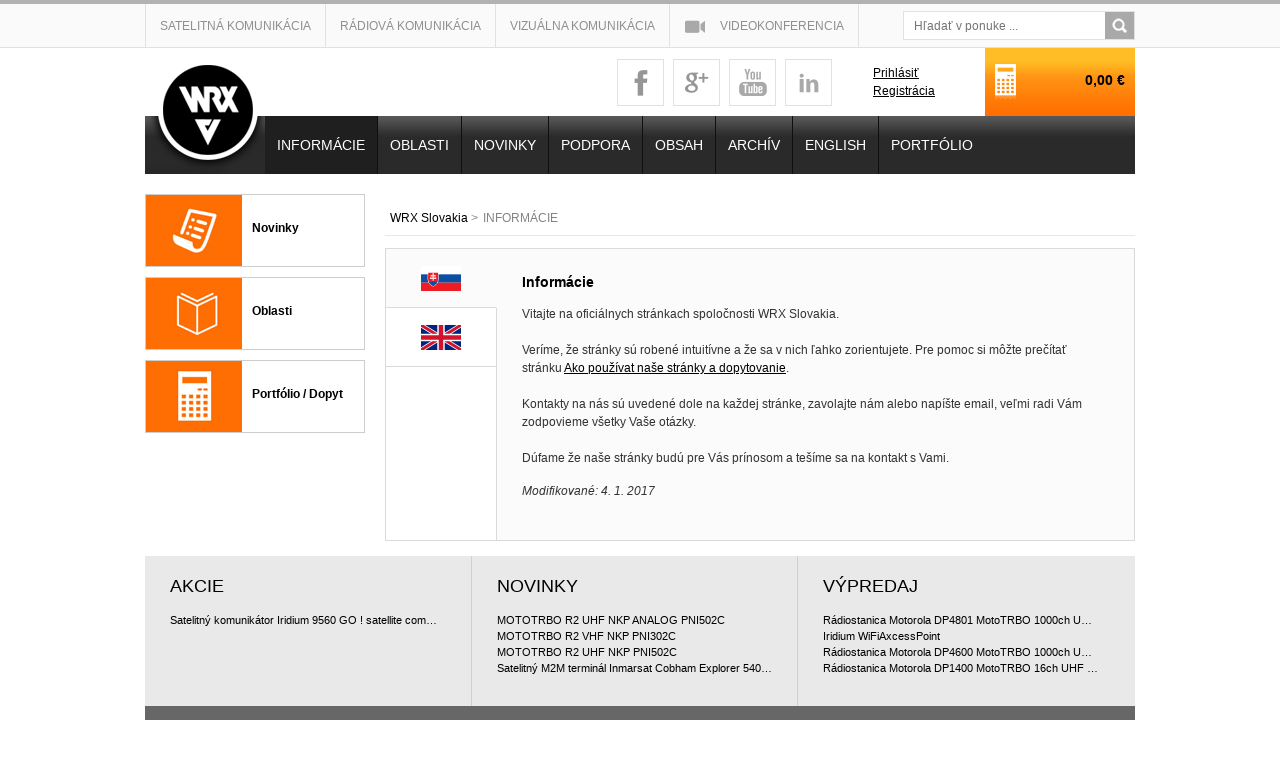

--- FILE ---
content_type: text/html; charset=windows-1250
request_url: https://www.wrx.sk/info.xhtml
body_size: 5991
content:
<!DOCTYPE html>
<!--[if IE 7 ]>    <html lang="sk" class="oldie ie7"> <![endif]-->
<!--[if IE 8 ]>    <html lang="sk" class="oldie ie8"> <![endif]-->
<!--[if IE 9 ]>    <html lang="sk" class="ie9"> <![endif]-->
<!--[if (gt IE 9)|!(IE)]><!--><html lang="sk" class="sbnormal"><!--<![endif]-->
<head>
<meta http-equiv="X-UA-Compatible" content="IE=edge,chrome=1">
<meta name="viewport" content="width=device-width, initial-scale=1.0, maximum-scale=1.0, minimum-scale=1.0, user-scalable=no">

		<meta charset="windows-1250" />
		<title>Informacie - wrx.sk</title>
		<meta name="keywords" content="," />
		<meta name="robots" content="index,follow" />
		<meta name="googlebot" content="index,follow" />
		<meta name="generator" content="Unisite 4.12.0 - 210915 (release.4.12.0)" />
<meta name="keywords" content="wrx, slovakia " /><meta name="description" content=" SK: Vitajte na oficiálnych stránkach spoločnosti WRX Slovakia.
EN: Welcome to official web pages of WRX Slovakia." />
		<link href="https://www.wrx.sk/Data/1964/favicon.ico" type="image/x-icon" rel="icon" />
		<link href="https://www.wrx.sk/Data/1964/favicon.ico" type="image/x-icon" rel="shortcut icon" />
		<link rel="stylesheet" type="text/css" href="/SiteJay2.0/JScript/Fancybox/jquery.fancybox.css" />
		<link rel="stylesheet" type="text/css" href="/SiteJay2.0/SiteJay.base.css" />
		<link rel="stylesheet" type="text/css" href="/Data/1964/Cache/Css/site_68d093b5.css" />

		<script type="text/javascript">
			(function(i,s,o,g,r,a,m) {
				i['GoogleAnalyticsObject']=r;
				
				i[r]=i[r]||function() {
					(i[r].q=i[r].q||[]).push(arguments)
				},
				i[r].l=1*new Date();
				a=s.createElement(o),m=s.getElementsByTagName(o)[0];
				
				a.async=1;
				a.src=g;
				m.parentNode.insertBefore(a,m)
			}) (window,document,'script','//www.google-analytics.com/analytics.js','gauni');
			
			gauni('create', 'UA-87689228-1', 'auto');
			
			
			
			gauni('send', 'pageview');
		</script>		<script type="text/javascript" src="/SiteJay2.0/jquery-1.8.3.min.js"></script>
		<script type="text/javascript" src="/SiteJay2.0/JScript/Fancybox/jquery.fancybox.pack.js"></script>
		<script type="text/javascript" src="/SiteJay2.0/JScript/jquery.mousewheel-3.0.6.pack.js"></script>
		<script type="text/javascript" src="/SiteJay2.0/SiteJay.common.js"></script>
		<script type="text/javascript" src="/SiteJay2.0/google_order_tracker.js"></script>

<link rel="stylesheet" type="text/css" href="https://www.wrx.sk/Data/1964/UserFiles/style3.css?v=5">
<!--[if (gte IE 6)&(lte IE 8)]>
  <script type="text/javascript" src="https://www.wrx.sk/Data/1964/UserFiles/js/selectivizr-min.js"></script>
<![endif]--> 
<script src="/SiteJay2.0/jquery_tipsy.js"></script>
<script src="https://www.wrx.sk/Data/1964/UserFiles/js/jquery.tools.min.js"></script>
<script src="https://www.wrx.sk/Data/1964/UserFiles/js/jquery.scrollTo.js"></script>
<script src="https://www.wrx.sk/Data/1964/UserFiles/js/jquery.expander.min.js"></script>
<script src="https://www.wrx.sk/Data/1964/UserFiles/js/jquery.jcarousel.min.js"></script>
<script src="https://www.wrx.sk/Data/1964/UserFiles/js/main2.js?v=5"></script>
</head>
<body id="page39240" class="normal">

<div id="top">
<div id="container-main">
  <header>
	  <div id="header">
		<div id="head">
		  <div id="menu-top">
			<div class="content">
<div id="sjm-s-menu-top"><ul>
	<li><a href="/areasatellite.xhtml">Satelitná komunikácia</a></li>
	<li><a href="/arearadio.xhtml">Rádiová komunikácia</a></li>
	<li><a href="/areavisual.xhtml">Vizuálna komunikácia</a></li>
	<li><a class="video" href="/videokonferencia.xhtml">Videokonferencia</a></li>
</ul>
</div>
</div>
		  </div>
		  <div class="center-outer head">
			<div class="center-out">
				<div class="center-inner">
				  <p id="logo"><a href="/"><img src="https://www.wrx.sk/Data/1964/UserFiles/images/logo.png" alt="Parkety PARKETT MANN"></a></p>
				  <div id="face">
<div id="sjm-s-facebook"><a class="facebook" href="https://www.facebook.com/wrxslovakia" target="_blank">facebook</a>
<a class="googleplus" href="https://plus.google.com/104619374777225228900" target="_blank">googleplus</a>
<a class="youtube" href="https://www.youtube.com/channel/UCTUHbGGHzEkKY_zh0wrA61Q" target="_blank">youtube</a>
<a class="linkedin" href="https://www.linkedin.com/in/wrx-slovakia-a09542134?trk=hp-identity-photo" target="_blank">linkedin</a></div>
</div>				  
				</div>
			</div>
		  </div>		  
		  <div class="center-outer wrap">
			<div class="center-out">
				<div class="center-inner">
				  <div id="ico-search"><a href="javascript:void(0)">Hľadať</a></div>				  
				  <div id="dopyt-login">
<div id="sjm-s-dopyt-login"><div class="Shop-login">
	
		<ul class="not-logged">
			<li class="user"><a href="https://www.wrx.sk/portfolio/action/enterlogin.xhtml" rel="nofollow">Prihlásiť</a></li>
			<li class="reg"><a href="https://www.wrx.sk/portfolio/action/registration.xhtml" rel="nofollow">Registrácia</a></li>
		</ul>
	
	
</div></div>
</div>
				  <div id="main-cart">
<div id="sjm-s-kosik"><div id="kosik">
     <a href="https://www.wrx.sk/portfolio/action/cart.xhtml">          
     <span class="ic"></span>
     <span class="kosik-cena">
     	<span class="price-without-vat">0,00 €</span>
     	 <span class="price-with-vat">0,00 €</span>         
     </span>
     </a>
</div></div>
</div>
			  </div>
			</div>
		  </div>
		  <div id="main-search">
<div id="sjm-s-vyhladavanie">
	
				<script type="text/javascript">
					/* <![CDATA[ */
						var timeoutsearch;
						function getXmlHttpRequestObject() {
							if (window.XMLHttpRequest) {
								return new XMLHttpRequest();
							} else if(window.ActiveXObject) {
								return new ActiveXObject("Microsoft.XMLHTTP");
							} else {
							}
						}
		
						var searchReq = getXmlHttpRequestObject();
		
						function searchSuggest() {
							if (searchReq.readyState == 4 || searchReq.readyState == 0) {
								var str = escape(encodeURI(document.getElementById('searchstringid').value));
								$('#search_suggest').html('<div class="suggest_wrapper loading"><img src="/Images/loading.gif"/></div>');
								var stockOnly = '0';
								if (document.getElementById('searchStockOnlyId') != null && document.getElementById('searchStockOnlyId').checked == true)
									stockOnly = '1';
								
								searchReq.open("GET", 'https://www.wrx.sk/suggestsearch/chckprm/suggest/search/' + str + '/stock/' + stockOnly + '.xhtml', true);
								searchReq.onreadystatechange = handleSearchSuggest;
								searchReq.send(null);
							}
							clearTimeout(timeoutsearch);
						}
		
						function handleSearchSuggest() {
							if (searchReq.readyState == 4) {
								var ss = document.getElementById('search_suggest')
								ss.innerHTML = '';
								ss.innerHTML = searchReq.responseText;
								
								if(ss.innerHTML.length)
									ss.innerHTML = '<div class="suggest_wrapper">' + ss.innerHTML + '</div>';
							}
						}
		
						$(document).ready(function(){
	 							$('#searchstringid').attr('autocomplete','off').keyup(function() {
								      if(timeoutsearch) {
								          clearTimeout(timeoutsearch);
								          timeoutsearch = null;
								      }
								      timeoutsearch = setTimeout(searchSuggest, 400);
								  });

							});
					/* ]]> */
				</script>

<form action="https://www.wrx.sk/index.php?page=38509" method="get" class="search">
  <span class="input"><input type="text" name="searchstring" value="" class="SearchInput" id="searchstringid" /><input type="hidden" name="searchtype" value="all" /><input type="hidden" name="searchsubmit" value="1" /></span>
  <input type="hidden" name="searchsubmit" value="1" />
  <div id="search_suggest"></div>
    
  <span class="submit"><input type="hidden" name="action" value="search" /><input type="hidden" name="cid" value="0" /><input type="hidden" name="page" value="38509" /><input type="submit" name="searchsubmit" value="Hľadaj" class="SearchSubmit" /><input type="hidden" name="searchsubmit" value="1" /></span>  
</form></div>
</div>
		  <div class="clear"></div>
		</div><!--  end head -->
	  </div><!--  end header -->
  </header>
  <div id="container-outer">
 
  	<div id="container">
		<main>
		  	
			  <div id="content">
			  	  <div class="pathway">
<div id="sjm-s-pathway"><div class="PathWay"><ul><li><a href="https://www.wrx.sk/home.xhtml">WRX Slovakia</a> &gt; </li><li>INFORMÁCIE</li></ul></div></div>
</div>
				  
<div id="sjm-d-85361"><div class="tabs-container">
  <ul class="tabs">
    <li><a href="#tab1">SK</a></li><li><a href="#tab2">EN</a></li></ul>
  <div class="panes">
    <div class="pane" id="tab1">
     <h2>Informácie</h2> <p>Vitajte na oficiálnych stránkach spoločnosti WRX Slovakia.<br/><br/>Veríme, že stránky sú robené intuitívne a že sa v nich ľahko zorientujete. Pre pomoc si môžte prečítať stránku <a href="/infousage.xhtml">Ako používat naše stránky a dopytovanie</a>.<br/><br/>Kontakty na nás sú uvedené dole na každej stránke, zavolajte nám alebo napíšte email, veľmi radi Vám zodpovieme všetky Vaše otázky.<br/><br/>Dúfame že naše stránky budú pre Vás prínosom a tešíme sa na kontakt s Vami.<br/></p> <p><i>Modifikované: 4. 1. 2017</i></p>
    </div>    
    <div class="pane" id="tab2">
      <h2>Information</h2> <p>Welcome to official web pages of WRX Slovakia.<br/><br/>We believe pages are quite intuitive and will allow you easy orientation. Please click on English flag tab to see English content if available.  Please note not all of the pages has English content. For help you may see pages <a href="/english.xhtml">English</a> and How to use our pages - <a href="/infousage.xhtml">Ako používat naše stránky a dopytovanie</a> .<br/><br/>You can see contact information on bottom of each page. Please do not hesitate to call us or email, we will be pleased to response to all your questions.<br/><br/>We hope you will enjoy our pages and we looking forward to be in touch with you.</p> <p><i>Modified: 4. 1. 2017</i></p>
    </div>
  </div>
</div></div>

			  </div>
		  		  
		</main>
		<aside>
			<div id="left">		
				
				<div class="mh"><div id="reklamny-banner">
<div id="sjm-s-reklamny-banner"><ul class="triban">
	<li class="tr1"><a href="/news.xhtml">Novinky</a></li>
	<li class="tr2"><a href="/area.xhtml">Oblasti</a></li>
	<li class="tr3"><a href="/portfolio.xhtml">Portfólio / Dopyt</a></li>
</ul>
</div>
</div></div>
			</div>
		</aside>
	</div><!-- end container -->  
	  <div class="basic003 mbmenu" id="menu-main">
		<div class="title"><h3>Menu<a href="javascript:void(0)"><!----></a></h3></div>
		<div class="content"><nav>
<div id="sjm-s-menu-vodorovne"><ul id="m-smenuvodorovne" class="sjMenu"><li class="selected"><a href="https://www.wrx.sk/info.xhtml">INFORMÁCIE</a><ul><li class="no-selected"><a href="https://www.wrx.sk/infoabout.xhtml">O nás / About us</a></li><li class="no-selected"><a href="https://www.wrx.sk/infocontact.xhtml">Kontaktné informácie</a></li><li class="no-selected"><a href="https://www.wrx.sk/infobusiness.xhtml">Obchodné informácie</a></li><li class="no-selected"><a href="https://www.wrx.sk/infolocation.xhtml">Ako nás nájdete? </a></li><li class="no-selected"><a href="https://www.wrx.sk/infousage.xhtml">Ako používať naše stránky a dopytovanie</a></li><li class="no-selected"><a href="https://www.wrx.sk/videokonferencia.xhtml">Videokonferencia</a></li><li class="no-selected"><a href="https://www.wrx.sk/infolegal.xhtml">Právne podrobnosti</a></li><li class="no-selected"><a href="https://www.wrx.sk/infoprivacy.xhtml">Pravidlá na ochranu súkromia</a></li><li class="no-selected"><a href="https://www.wrx.sk/infocopyright.xhtml">Copyright</a></li></ul></li><li class="no-selected"><a href="https://www.wrx.sk/area.xhtml">OBLASTI</a><ul><li class="no-selected"><a href="https://www.wrx.sk/areasatellite.xhtml">SATELITNÁ KOMUNIKÁCIA</a><ul><li class="no-selected"><a href="https://www.wrx.sk/iridiumabout.xhtml">IRIDIUM</a><ul><li class="no-selected"><a href="https://www.wrx.sk/iridiumgoapp.xhtml">Iridium GO!® Aplikácia</a></li><li class="no-selected"><a href="https://www.wrx.sk/iridiummnwapp.xhtml">Iridium Mail & Web Aplikácia</a></li></ul></li><li class="no-selected"><a href="https://www.wrx.sk/inmarsatabout.xhtml">INMARSAT</a><ul><li class="no-selected"><a href="https://www.wrx.sk/explorerapp.xhtml">Inmarsat EXPLORER Connect Aplikácia</a></li><li class="no-selected"><a href="https://www.wrx.sk/isathubvoiceapp.xhtml">Inmarsat IsatHub Voice Aplikácia</a></li><li class="no-selected"><a href="https://www.wrx.sk/isathubcontrolapp.xhtml">Inmarsat IsatHub Control Aplikácia</a></li></ul></li><li class="no-selected"><a href="https://www.wrx.sk/thurayaabout.xhtml">THURAYA</a><ul><li class="no-selected"><a href="https://www.wrx.sk/satsleevehotspotapp.xhtml">Thuraya SatSleeve+Hotspot Aplikácia</a></li></ul></li><li class="no-selected"><a href="https://www.wrx.sk/globalstarabout.xhtml">GLOBALSTAR</a></li></ul></li><li class="no-selected"><a href="https://www.wrx.sk/arearadio.xhtml">RÁDIOVÁ KOMUNIKÁCIA</a><ul><li class="no-selected"><a href="https://www.wrx.sk/motorolaradioabout.xhtml">MOTOROLA</a><ul><li class="no-selected"><a href="https://www.wrx.sk/mototrbo.xhtml">Motorola MotoTRBO</a></li></ul></li><li class="no-selected"><a href="https://www.wrx.sk/taitradioabout.xhtml">TAIT</a></li><li class="no-selected"><a href="https://www.wrx.sk/vertexradioabout.xhtml">VERTEX</a></li><li class="no-selected"><a href="https://www.wrx.sk/pagingabout.xhtml">PAGING</a></li></ul></li><li class="no-selected"><a href="https://www.wrx.sk/areavisual.xhtml">VIZUÁLNA KOMUNIKÁCIA</a><ul><li class="no-selected"><a href="https://www.wrx.sk/avayaradvisionabout.xhtml">AVAYA (RADVISION)</a></li><li class="no-selected"><a href="https://www.wrx.sk/scopiamobileapp.xhtml">Avaya Scopia Mobile Aplikácia</a></li></ul></li></ul></li><li class="no-selected"><a href="https://www.wrx.sk/news.xhtml">NOVINKY</a></li><li class="no-selected"><a href="https://www.wrx.sk/support.xhtml">Podpora</a></li><li class="no-selected"><a href="https://www.wrx.sk/obsah.xhtml">OBSAH</a></li><li class="no-selected"><a href="https://www.wrx.sk/archiv.xhtml">Archív</a></li><li class="no-selected"><a href="https://www.wrx.sk/english.xhtml">English</a></li><li class="no-selected"><a href="https://www.wrx.sk/portfolio.xhtml">PORTFÓLIO</a></li></ul></div>
</nav></div>
	  </div>
  </div><!-- end container-outer -->
  <div id="right-banner">
<div id="sjm-s-right-banner"></div>
</div>
  <footer>
  	<div id="footer">
	  <div id="cols-4">
		<div class="col col-1"><h3>Akcie</h3><div class="con">
<div id="sjm-s-akcie">


	
<ul>

<li><a href="https://www.wrx.sk/portfolio/satelitny-komunikator-iridium-9560-go-satellite-communicator/p-3878180.xhtml" title="Satelitný komunikátor Iridium 9560 GO ! satellite communicator">Satelitný komunikátor Iridium 9560 GO ! satellite communicator</a></li>

</ul>







</div>
</div></div>
		<div class="col col-2"><h3>Novinky</h3><div class="con">
<div id="sjm-s-novinky">






	
<ul>

<li><a href="https://www.wrx.sk/portfolio/mototrbo-r2-uhf-nkp-analog-pni502c/p-5292452.xhtml" title="MOTOTRBO R2 UHF NKP ANALOG PNI502C">MOTOTRBO R2 UHF NKP ANALOG PNI502C</a></li>

<li><a href="https://www.wrx.sk/portfolio/mototrbo-r2-vhf-nkp-pni302c/p-5292449.xhtml" title="MOTOTRBO R2 VHF NKP PNI302C">MOTOTRBO R2 VHF NKP PNI302C</a></li>

<li><a href="https://www.wrx.sk/portfolio/mototrbo-r2-uhf-nkp-pni502c/p-5292451.xhtml" title="MOTOTRBO R2 UHF NKP PNI502C">MOTOTRBO R2 UHF NKP PNI502C</a></li>

<li><a href="https://www.wrx.sk/portfolio/satelitny-m2m-terminal-inmarsat-cobham-explorer-540-bgan-a-cellular-lte-3g/p-5298815.xhtml" title="Satelitný M2M terminál Inmarsat Cobham Explorer 540 BGAN & Cellular LTE/3G">Satelitný M2M terminál Inmarsat Cobham Explorer 540 BGAN & Cellular LTE/3G</a></li>

</ul>



</div>
</div></div>
		<div class="col col-3"><h3>Výpredaj</h3><div class="con">
<div id="sjm-s-vypredaj">




	
<ul>

<li><a href="https://www.wrx.sk/portfolio/radiostanica-motorola-dp4801-mototrbo-1000ch-uhf-4w-doporuovane-bundle/p-3943452.xhtml" title="Rádiostanica Motorola DP4801 MotoTRBO 1000ch UHF 4W doporu?ované bundle">Rádiostanica Motorola DP4801 MotoTRBO 1000ch UHF 4W doporu?ované bundle</a></li>

<li><a href="https://www.wrx.sk/portfolio/iridium-wifiaxcesspoint/p-3944979.xhtml" title="Iridium WiFiAxcessPoint                 ">Iridium WiFiAxcessPoint                 </a></li>

<li><a href="https://www.wrx.sk/portfolio/radiostanica-motorola-dp4600-mototrbo-1000ch-uhf-4w-doporuovane-bundle/p-3943449.xhtml" title="Rádiostanica Motorola DP4600 MotoTRBO 1000ch UHF 4W doporu?ované bundle">Rádiostanica Motorola DP4600 MotoTRBO 1000ch UHF 4W doporu?ované bundle</a></li>

<li><a href="https://www.wrx.sk/portfolio/radiostanica-motorola-dp1400-mototrbo-16ch-uhf-4w-doporuovane-bundle-digitalna-licencia/p-3943445.xhtml" title="Rádiostanica Motorola DP1400 MotoTRBO 16ch UHF 4W doporu?ované bundle, digitálna licencia">Rádiostanica Motorola DP1400 MotoTRBO 16ch UHF 4W doporu?ované bundle, digitálna licencia</a></li>

</ul>





</div>
</div></div>
		<div class="clear"></div>					
	  </div>	  
	  <div id="cols">
		<div class="col col-1"><h3>Kontakt</h3><div class="con">
<div id="sjm-s-kontakt"><address><strong>WRX Wireless Solutions</strong><br />
Slnečná 20<br />
900 45 Malinovo<br />
Slovensko<br />
kraj: Bratislava , okres: Senec</address>
</div>
</div></div>
		<div class="col col-2"><h3>Info</h3><div class="con">
<div id="sjm-s-kontakt-2"><div><span class="co">E-mail:</span><span class="cislo"><a href="mailto:info@wrx.sk?subject=dotaz%20z%20www.wrx.sk"> info@wrx.sk</a></span></div>

<div><span class="co">Telefón / Telephone:</span> <span class="cislo">(+421) 2 45646256</span></div>

<div><span class="co">Videokonferencia / Videoconference:</span> <span class="cislo">(+421) 2 45646257</span></div>

<div><span class="co">Fax / Facsimile:</span> <span class="cislo">(+421) 2 45646258</span></div>

<div><span class="co">Mobil / Mobile:</span> <span class="cislo">(+421) 903 257222</span></div>

<div><span class="co">Office (nie/no SMS):</span> <span class="cislo">(+421) 903 639222</span></div>
</div>
</div></div>
		<div class="col col-3"><h3>OBLASTI</h3><div class="con">
<div id="sjm-s-sortiment"><ul>
	<li><strong><a href="/areasatellite.xhtml">SATELITNÁ KOMUNIKÁCIA</a></strong></li>
	<li>satelitné telefóny, komunikátory, terminály&nbsp;<br />
	pre siete Iridium, Inmarsat, Thuraya, Globalstar</li>
	<li><strong><a href="/arearadio.xhtml">RÁDIOVA KOMUNIKÁCIA</a></strong></li>
	<li>prenosné a vozidlové rádiostanice / vysielačky&nbsp;<br />
	výrobcov Motorola, Tait, Vertex</li>
	<li><strong><a href="/areavisual.xhtml">VIZUÁLNA KOMUNIKÁCIA</a></strong></li>
	<li>videokonferencia Avaya / Radvision</li>
</ul>
</div>
</div></div>
		<div class="clear"></div>
		<div id="totop"><a href="#top">Navrch stránky</a></div>
	  </div>		
	</div><!--  end footer -->
	<p class="copy"><a href="/infousage.xhtml">Ako používať naše stránky a dopytovanie</a> - <a href="/infocopyright.xhtml">Copyright</a></p>
  </footer>
</div><!--  end container -->
</div><!--  end top -->

<div id="sjm-s-seotitle"></div>


<div id="sjm-sjam_adminpanel"></div>


</body>
</html><!--

Profiling data
Name                                                                         Calls         Total          Each             %       Mem
-overhead-internal                                                              99         0.084         0.001         0.062%     35712  (        0.000 -        0.001) [0]
-overhead-total                                                                 99         0.230         0.002         0.168%    124384  (        0.230 -        0.230) [99]
SJ_Site::__construct                                                             1         0.962         0.962         0.701%     58623  (        0.962 -        0.962) [2]
SJ_Page::loadModules                                                             1         1.215         1.215         0.886%     12663  (        1.215 -        1.215) [2]
SJ_Page::createSkinInstance                                                      1        25.134        25.134        18.319%   6467039  (       25.134 -       25.134) [2]
-includes                                                                        1        25.360        25.360        18.484%   8218160  (       25.360 -       25.360) [0]
SJ_Page::execute                                                                 1        47.246        47.246        34.437%     32105  (       47.246 -       47.246) [36]
SJ_Page::load                                                                    1        48.013        48.013        34.995%   7501423  (       48.013 -       48.013) [42]
SJ_DatabaseConnection::query                                                    46        60.910         1.324        44.396%    213920  (        0.192 -        6.828) [0]
SJ_DatabaseConnection::query-.101                                               46        61.158         1.330        44.577%    214453  (        0.198 -        6.835) [46]
-total                                                                           1       137.197       137.197       100.000%  18606064  (      137.197 -      137.197) [98]

Total: 0.137196581773


-->
<!-- 148.393154144 -->

--- FILE ---
content_type: text/css;charset=utf-8
request_url: https://www.wrx.sk/SiteJay2.0/SiteJay.base.css
body_size: 5944
content:
/* basic class */
.note
{
	font-style:	normal;
	font-size: .9em;
	font-variant: small-caps;
	font-family: Arial;
}
.warning
{
	font-style:normal;
	background:yellow;
	color:black;
	text-transform:none;
	font-weight:bolder;
}
pre.code
{
	border:1px dotted;
}
/*colors  end*/
.exception
{
	text-transform:	none;
	font-style:	normal;
	font-weight:	bolder;
	padding:3px;
	color:#ff0000;
	background-color:#ffdddd;
	border:1px solid #ff0000;
}
.sitejay-exposes
{
	position:absolute;
	top:0;
	left:0;
	border:solid 2px #005;
	background-color:#aaf;
	padding:1em;
	z-index:1;
}
.sitejay-exposes h1
{
	padding:0;
	margin:0;
	color:#005;
	font-size:15px;
}
.pmp
{
	float:left;
	width:9px;
	height:9px;
	background:url(/Images/pm_plus.gif);
	margin:5px 5px 0 0;
}
.pmm
{
	float:left;
	width:9px;
	height:9px;
	background:url(/Images/pm_minus.gif);
	margin:5px 5px 0 0;
}
.basic-settings h2, .basic-settings h3
{
	margin:10px 0 5px 0;
	background:#FF851F;
	color:#fff;
	padding:5px 10px;
	font-size:12px;
}
.basic-settings h3
{
	background:#999;
}
.basic-settings small
{
	font-size:11px;
	color:#555;
}
.basic-settings th{
	white-space:nowrap;
	background:#f8f8f8;
	font-size:11px;
	text-align:right;
	font-weight:normal;
}
.basic-settings th, .basic-settings td
{	
	padding:2px 5px;
	border-bottom:1px dotted #ccc;
}
.basic-settings td.bshead{
	padding:0;
}
.basic-settings input[type="text"]
{
	width:300px;
	max-width:100%;
	border:1px dotted #777;
	padding:5px;
	font-size:11px;
}
.basic-settings input[type="text"]:focus
{
	border:1px solid #555;
}
div.container-insert-module{
	border:2px dashed #ccc;
	clear:both;
	opacity:0.5;
}
div.container-insert-module:hover{opacity:1;border-color:#999;}
a.container-insert-module{
	display:block;
	border:5px solid #fff;
	text-align:center;
	padding:10px;
	font-size:16px;
	background:#eee;
	color:#222;
	text-decoration:none;	
}
a.container-insert-module:hover{background:#ddd;color:#000;text-decoration:none;}

.insert-module-form{}
.insert-module-form caption,
.admin-edit-window caption{
	padding:10px;
	background:#000;
	color:#fff;
	margin-bottom:10px;
	font-size:14px;
}
.insert-module-form td,.insert-module-form th{padding:2px 0;}
.insert-module-form th{text-align:left;}

.admin-edit-window td{padding:2px;}
.admin-edit-window input[type="text"],
.admin-edit-window textarea,
.admin-edit-window select{padding:5px; font-size:12px; font-family:Arial;width:100%;max-width:100%;border:1px solid #ccc;box-sizing:border-box;-moz-box-sizing:border-box;-webkit-box-sizing:border-box;background:#f9f9f9;}
.admin-edit-window .foot{text-align:right;}

body.shopadmin{background:#dbdbdb;font-family:Arial, Helvetica, sans-serif; margin:0; padding:0;}
.unilogin {}
.unilogin .header {
	text-align:center;
	background:#fff;
	padding:15px 0;
}
.unilogin form {
	width:350px;
	padding:20px;
	margin:28px auto;
	background:#fff;
}
.unilogin p{margin:0; padding:0;}
.unilogin label{display:block; font-size:14px; color:#333333;}
.unilogin button{background:#ff8901; color:#fff; width:100%; border:0; font-size:14px; height:40px; line-height:40px; cursor:pointer;}
.unilogin button:hover{background:#ff7200;}
.unilogin div.meno div, .unilogin div.heslo div{border:1px solid #d0cfcf; height:40px; line-height:40px; font-size:14px; margin-top:9px; padding-left:38px;}
.unilogin div.meno div input, .unilogin div.heslo div input{font-size:14px; padding:5px; width:290px; border:0; border-left:1px solid #d1d0d0;}
.unilogin div.meno div{margin-bottom:14px; background:url(/Images/login-user.png) no-repeat 13px center;}
.unilogin div.heslo div{margin-bottom:20px; background:url(/Images/login-password.png) no-repeat 9px center;}
.unilogin p.logo{text-align:center;}

.admin-pomoc{padding:5px 10px; margin-bottom:10px; border:1px solid #cccccc; background:#f6f6f6;}

div.tipsy { padding: 5px; font-size: 12px; position: absolute; z-index: 100000;}
.tipsy-inner { padding: 5px; background-color: black; color: white; max-width: 300px; text-align: center;}
.tipsy-arrow { position: absolute; /* background: url('/Images/tipsy.gif') no-repeat top left;*/ width: 9px; height: 5px; }
.tipsy-n .tipsy-arrow { top: 0; left: 50%; margin-left: -4px; }
.tipsy-nw .tipsy-arrow { top: 0; left: 10px; }
.tipsy-ne .tipsy-arrow { top: 0; right: 10px; }
.tipsy-s .tipsy-arrow { bottom: 0; left: 50%; margin-left: -4px; background-position: bottom left; }
.tipsy-sw .tipsy-arrow { bottom: 0; left: 10px; background-position: bottom left; }
.tipsy-se .tipsy-arrow { bottom: 0; right: 10px; background-position: bottom left; }
.tipsy-e .tipsy-arrow { top: 50%; margin-top: -4px; right: 0; width: 5px; height: 9px; background-position: top right; }
.tipsy-w .tipsy-arrow { top: 50%; margin-top: -4px; left: 0; width: 5px; height: 9px; }
.tipsy-tip img{vertical-align:baseline;}
  
div.tipsy-default {padding: 7px; font-size: 12px; position: absolute; z-index: 100000;}
.tipsy-default .tipsy-inner {padding: 10px; background-color:#ffffff; border:1px solid #cccccc; color: #000; max-width: 300px; text-align: left; }
.tipsy-default .tipsy-arrow {position: absolute; background: url('/Images/tipsy-default.gif') no-repeat top left; width: 15px; height: 8px; }
.tipsy-default.tipsy-n .tipsy-arrow { top: 0; left: 50%; margin-left: -7px; }
.tipsy-default.tipsy-nw .tipsy-arrow { top: 0; left: 10px; }
.tipsy-default.tipsy-ne .tipsy-arrow { top: 0; right: 10px; }
.tipsy-default.tipsy-s .tipsy-arrow { bottom: 0; left: 50%; margin-left: -7px; background-position: bottom left; }
.tipsy-default.tipsy-sw .tipsy-arrow { bottom: 0; left: 10px; background-position: bottom left; }
.tipsy-default.tipsy-se .tipsy-arrow { bottom: 0; right: 10px; background-position: bottom left; }
.tipsy-default.tipsy-e .tipsy-arrow { top: 50%; margin-top: -8px; right: 0; width: 8px; height: 15px; background-position: top right; }
.tipsy-default.tipsy-w .tipsy-arrow { top: 50%; margin-top: -8px; left: 0; width: 8px; height: 15px; }

.message-alert{padding:10px; text-align:center; background:#FFFF99; color:#000; border:1px solid #F0E68C; margin:20px 0; clear:both; }

--- FILE ---
content_type: text/css;charset=utf-8
request_url: https://www.wrx.sk/Data/1964/UserFiles/style3.css?v=5
body_size: 117674
content:
g/* html5doctor.com Reset v1.6.1 (http://html5doctor.com/html-5-reset-stylesheet/) - http://cssreset.com */
html,body,div,span,object,iframe,h1,h2,h3,h4,h5,h6,p,blockquote,pre,abbr,address,cite,code,del,dfn,em,ins,kbd,q,samp,strong,sub,sup,var,b,i,dl,dt,dd,ol,ul,li,fieldset,form,label,legend,article,aside,canvas,details,figcaption,figure,footer,header,hgroup,menu,nav,section,summary,time,mark,audio,video{margin:0;padding:0;border:0;outline:0;font-size:100%;background:transparent}
body{line-height:1}
article,aside,details,figcaption,figure,footer,header,hgroup,menu,nav,section{display:block}
nav ul{list-style:none}
blockquote,q{quotes:none}
blockquote:before,blockquote:after,q:before,q:after{content:none}
a{margin:0;padding:0;font-size:100%;vertical-align:baseline;background:transparent}
ins{background-color:#ff9;color:#000;text-decoration:none}
mark{background-color:#ff9;color:#000;font-style:italic;font-weight:bold}
del{text-decoration:line-through}
abbr[title],dfn[title]{border-bottom:1px dotted;cursor:help}
table{border-collapse:collapse;border-spacing:0}
hr{display:block;height:1px;border:0;border-top:1px solid #ccc;margin:1em 0;padding:0}
input,select{}
img{vertical-align: bottom;}
a img{border:0;}
/*-- default --*/
a{color: #000;text-decoration:underline;}
a:hover{color: #ff6e02;text-decoration: none;}
a img{border:0;}
img a:hover{text-decoration: none;}
ul,ol{margin:0 0 20px 20px; padding:0;}
p{padding-bottom: 15px;}
h1,h2,h3,h4,h5,h6{color:#000000;line-height: normal;font-weight:bold;margin:0 0 15px 0;padding:0;}
h1, #content .basic002b .title h2{font-size:24px; color:#000;}
h2{font-size: 14px;}
h3{font-size: 14px;}
h4,h5,h6{font-size:12px;}
strong{font-weight:bold;}
address{font-style:normal; margin-bottom:10px;}

.dynamic-tab-pane-control .tab-row .tab{background-image:none !important;}

.skry, .container-insert-module, #ico-search{display:none;}
.basic001, .basic002, .basic003{margin:0; padding:0;}
.basic001, #content .basic002, #content .basic002b{margin-bottom:20px; overflow:hidden;}
#content .basic003{clear:both; padding:15px 0; overflow:hidden;}
#content .basic003 .title h3{font-size:16px; padding:0; margin:0 0 10px 0;}
/* weby */
body{font:0.75em/1.5 Arial,Helvetica,sans-serif; border-top:4px solid #b2b2b2; background:url(images/bg_top_n.jpg) repeat-x 0 4px; color:#333333;}
#header{min-height:189px; position:relative;}
#head{min-height:189px; max-width:100%; width:990px; margin:0 auto; position:relative;}
/*.slogan{position:absolute; top:80px; left:90px; color:#004b8c; font-family:Tahoma, Geneva, sans-serif; font-size:18px; font-weight:bold; margin:0; padding:0;}*/
#logo{padding:0; margin:61px 0 0 0; float:left;}
#container{width:990px; padding:1px 0 0 0; margin:0 auto;text-align:left; background:#fff; position:relative;}
.skin-uvod #container{padding:0 0 12px 0;}
#container-main{position:relative; width:990px; margin:0 auto; position:relative;}
.skin-eshop #container{padding-top:0;}
.oldie #container, .oldie #cols, .oldie #head{max-width:990px;}

#left{width:220px; float:left; padding:0 0 20px 0;}
#content{width:750px; float:right; padding:15px 0;}
.skin-uvod #content{width:100%; float:none; width:auto; padding:0;}

.HiddenLeft #left{position:absolute; left:0; top:0;}
#content.NoPadding{padding:0; width:750px;}
.HiddenLeft #content{width:100%; float:none; padding:0;}

#menu-main{position:absolute; top:112px; left:120px; z-index:110; width:870px;}
#menu-main .title{display:none;}
#menu-main .content{width:870px; background:#2a2a2a url(images/bg_menu.jpg) repeat-x left bottom; min-height:58px;}
#menu-main ul{margin:0; padding:0;}
#menu-main ul.sjMenu li{list-style:none; float:left; position:relative; padding:0;}
#menu-main ul.sjMenu > li{border-left:1px solid #0f0f0f;}
#menu-main ul.sjMenu > li:first-child{border-left:0;}
#menu-main ul.sjMenu li a{display:block; float:left; text-decoration:none; padding:0 12px; font-size:14px; color:#fff; height:58px; line-height:58px; text-transform:uppercase;}
#menu-main ul.sjMenu li a:hover, #menu-main ul.sjMenu > li.selected > a{text-decoration:none; background:#1f1f1f;}
#menu-main ul.sjMenu li > ul{display:none; position:absolute; top:58px; left:-1px; width:220px; background:#fff; border:1px solid #dcdada; border-bottom:0;}
#menu-main ul.sjMenu li ul ul{top:0; left:220px; width:220px;}
#menu-main ul.sjMenu li:hover > ul{display:block;}
#menu-main ul.sjMenu li li{float:none; border:0;  border-bottom:1px solid #dcdada;}
#menu-main ul.sjMenu li li a{float:none; padding:10px 10px; text-align:left; line-height:normal; height:auto; font-size:12px; background:#fff; color:#000; font-weight:normal;}
#menu-main ul.sjMenu li li a:hover{background:#dcdada;}

#dopyt-login{position:absolute; right:200px; top:60px; z-index:200;}
#dopyt-login li, #dopyt-login ul{margin:0; padding:0; list-style:none;}
#dopyt-login a{}
#dopyt-login a:hover{text-decoration:none;}
#dopyt-login a span{}

#main-login{position:absolute; top:139px; right:0; z-index:111;}
#main-login ul, #main-login li{margin:0; padding:0; list-style:none;}
#main-login .not-logged a, #main-login .logged .user > a{padding:0 55px 0 20px; background:#676767; display:block; position:relative; height:58px; line-height:58px; color:#fff; font-size:13px; font-weight:bold; text-decoration:none; min-width:122px;}
#main-login .not-logged a span.icon, #main-login .logged .user > a span.icon{display:block; position:absolute; background:url(images/vo.png) no-repeat 0 0; width:24px; height:24px; right:20px; top:17px;}
#main-login .not-logged a:hover, #main-login .logged .user > a:hover{background:#797979;}
#main-login .logged ul{display:none; background:#676767;}
#main-login .logged ul li a{border-bottom:1px solid #fff; display:block; padding:5px 10px; color:#FFF; text-decoration:none;}
#main-login .logged ul li a:hover{background:#797979;}

#menu-top{position:absolute; left:0; top:4; z-index:110;}
#menu-top .content{}
#menu-top ul{margin:0; padding:0; float:right;border-right:1px solid #e1e1e1;}
#menu-top ul li{list-style:none; float:left; position:relative; padding:0; margin:0;}
#menu-top ul li a{float:left; text-decoration:none; padding:0 14px; color:#908e8e; font-size:12px; line-height:44px; border-left:1px solid #e1e1e1; text-transform:uppercase;}
#menu-top ul li a:hover{text-decoration: none; background:#908e8e; color:#FFF;}
#menu-top ul li a.video{background:url(images/video-kon.png) no-repeat 15px center; padding:0 14px 0 50px;}
#menu-top ul li a.video:hover{background:#908e8e url(images/video-kon.png) no-repeat 15px center; text-decoration: none; color:#FFF;}

#footer{width:990px; margin:0 auto; clear:both;}
#footer h3{font-size:18px; text-transform:uppercase; margin:0 0 15px 0; padding:0; color:#fff; font-weight:normal;}
#cols{width:990px; max-width:100%; padding:20px 0 30px 0; margin:0 auto 20px auto; color:#fff; background:#676767; position:relative;}
#cols-4{background:#e9e9e9; }
#cols-4 h3{color:#000;}
#cols p{margin:0 0 10px 0; padding:0;}
#cols .col{float:left; width:31%; box-sizing:border-box;-moz-box-sizing:border-box;-webkit-box-sizing:border-box; padding:0 25px;}
#cols .col-2{width:38%;}

#cols .col-2 .con div{clear:both; overflow:hidden;}
#cols .col-2 .cislo{float:right; padding-right:10px;}
#cols .col-2 .co{float: left; clear: both;}

#cols .col .con, #cols .col .con a{ color:#fff;}
#cols-4 .col{float:left; width:33%; box-sizing:border-box;-moz-box-sizing:border-box;-webkit-box-sizing:border-box; padding:20px 25px; border-right:1px solid #d0d0d0; min-height:150px;}
#cols-4 .col-3{border:0;}
#cols ul li, #cols ul,
#cols-4 ul li, #cols-4 ul{margin:0; padding:0; list-style:none;}
#cols-4 ul li, #cols-4 ul li a{white-space:nowrap; text-overflow:ellipsis; overflow:hidden; display:block; font-size:11px;}
#cols ul li a, #cols-4 ul li a{text-decoration:none; color:#000;}
#cols ul li a:hover, #cols-4 ul li a:hover{color:#000; text-decoration: underline;}
#cols a{color:#000; text-decoration:none;}
#cols a:hover{color:#000; text-decoration: underline;}

.ImageModule{max-width:100%; overflow:hidden;}
.ImageModule img{max-width:100%; margin-bottom:10px;}

#totop{width:50px; height:41px; position:absolute; bottom:-20px; left:50%; margin-left:-25px;}
#totop a{display:block; width:100%; height:100%; text-indent:-9999px; overflow:hidden; background:url(images/hore.png) no-repeat 0 0;}

#face{position:absolute; top:55px; right:300px;}
#face a{display:inline-block; width:45px; height:45px; line-height:45px; text-indent:-9999px; overflow:hidden; text-decoration:none; border:1px solid #e1e1e1; margin:0 3px;}
#face a.facebook{background:url(images/ico-face.png) no-repeat center center;}
#face a.facebook:hover{background:#3b5998 url(images/ico-faceb.png) no-repeat center center;}
#face a.googleplus{background:url(images/ico-g.png) no-repeat center center;}
#face a.googleplus:hover{background:#de4b39 url(images/ico-gb.png) no-repeat center center;}
#face a.youtube{background:url(images/ico-you.png) no-repeat center center;}
#face a.youtube:hover{background:url(images/ico-youb.png) no-repeat center center;}
#face a.linkedin{background:url(images/ico-in.png) no-repeat center center;}
#face a.linkedin:hover{background:#000 url(images/ico-inb.png) no-repeat center center;}


.loga{padding:20px 0; text-align:center; clear:both; width:100%;}
.loga img{margin:0 5px;}

.copy{padding:10px 0; text-align:center; font-size:11px;}
.copy p{margin:0; padding:0; text-align:center;color:#676767;}
.copy a{color:#ff6e02; text-decoration: underline;}
.copy a:hover{color:#ff6e02;text-decoration: none;}

.clear{clear:both;}

.theme-default .nivoSlider{margin-bottom:0;}
.theme-default .nivo-controlNav{padding:0; position:absolute; bottom:15px; right:15px; z-index:99;}
.slider-wrapper{position:relative;}
.theme-default .nivo-controlNav a{background:#fff; text-decoration:none; font-weight:bold; color:#000; text-indent:0; width:30px; height:30px; line-height:30px;}
.theme-default .nivo-controlNav a.active{background:#565757; color:#fff;}

.md{display:none !important;}
#kategorie-obchodu, .PhotoCat{margin-bottom:30px;}
.HiddenLeft #kategorie-obchodu{margin-bottom:0;}
#kategorie-obchodu ul, #left ul, .PhotoCat{margin:0; padding:0;}
#kategorie-obchodu ul li, #left .sjMenu li, .PhotoCat li{margin:0; padding:0; list-style:none;}
#kategorie-obchodu ul li a,#left .sjMenu li a, .PhotoCat li a{display:block; border-bottom:1px solid #a0a1a2; padding:15px 10px; background:#e9e8e8; font-size:14px; text-decoration:none; color:#000;}
#kategorie-obchodu ul.Cat > li > a,#left .sjMenu > li > a, .PhotoCat > li > a{background:#ededed; padding-right:40px; position:relative;}
#kategorie-obchodu ul.Cat > li > a:after,#left .sjMenu > li > a:after, .PhotoCat > li > a:after{content:''; display:block; width:8px; height:12px; background:url(images/sipka.png) no-repeat 0 0; top:50%; right:19px; margin:-6px 0 0 0; position:absolute;}



#kategorie-obchodu ul.action-categories li a,
#kategorie-obchodu ul.Cat li#Item-89 a,
#kategorie-obchodu ul.Cat li#Item-90 a,
#kategorie-obchodu ul.Cat li#Item-99 a{color:#fff; background:#fdf44f url(images/bg_dopyt.jpg) repeat-x left bottom;}
#kategorie-obchodu ul.def-categories li a{background:url("images/bg_menu.jpg") repeat-x scroll left bottom #3a85c7; color:#FFF;}
#kategorie-obchodu ul li a:hover,#left .sjMenu li a:hover,
#kategorie-obchodu ul li li.selected > a,#left .sjMenu li li.selected > a, .PhotoCat li a.selected{background:#f1f1f1; color:#000; text-decoration:none;}
#kategorie-obchodu ul li li.selected > a,#left .sjMenu li li.selected > a, .PhotoCat li a.selected{color:#0062b6;}
#kategorie-obchodu ul.Cat > li > a:hover,#left .sjMenu > li > a:hover,#left .sjMenu > li.selected > a, .PhotoCat li a:hover{background:#c5c5c5 url(images/left_menu_h.jpg) repeat-x left top; color:#000;}
#kategorie-obchodu ul.action-categories li a:hover,
#kategorie-obchodu ul.Cat li#Item-89 a:hover,
#kategorie-obchodu ul.Cat li#Item-90 a:hover,
#kategorie-obchodu ul.Cat li#Item-99 a:hover{color:#fff; background:#ffbf26;}

#kategorie-obchodu ul li li a,#left .sjMenu li li a{border-bottom:1px solid #e9e8e8; font-size:12px; padding:10px 0 10px 15px; background:#FFF; font-weight:normal;}
#kategorie-obchodu ul li li li a,#left .sjMenu li li li a{background:#f8f8f8; padding:5px 0 5px 25px; font-size:11px;}
#kategorie-obchodu ul li li li li a,#left .sjMenu li li li li a{background:#eee; padding:5px 0 5px 35px;}

#kategorie-obchodu ul li li li li li a{padding:5px 0 5px 45px;}
#kategorie-obchodu ul li li li li li a{padding:5px 0 5px 55px;}

#kategorie-obchodu ul.def-categories li a:hover{background:#0475d5; color:#FFF;}

#left .title h3{position:relative;}
#left .title h3 a{display:block; text-decoration:none; color:#FFF; height:100%; position:relative;}
#left #kategorie-obchodu .title h3 a span{width:20px; height:16px; background:url(images/ico-cat.png) no-repeat 0 0; display:block; position:absolute; top:50%; right:10px; margin-top:-6px;}
#left #kategorie-obchodu .title h3 a{display:none;}

.HiddenLeft #left #kategorie-obchodu .title h3 a{display: block; position:absolute; top:0; left:0; width:100%; height:100%;}
.HiddenLeft #left #kategorie-obchodu .content{display:none;box-shadow: 0 1px 10px 0 rgba(0, 0, 0, 0.6);-moz-box-shadow: 0 1px 5px 0 rgba(0, 0, 0, 0.6);-webkit-box-shadow: 0 1px 5px 0 rgba(0, 0, 0, 0.6);}

 
/* vyhladavanie */
#main-search{position:absolute; top:7px; right:0; float:left; width:232px; z-index:251; padding-left:13px;}
#main-search2{padding:5px 0; background:#FFF; position:relative; z-index:100;}
#main-search form, #main-search2 form{position: relative; height:27px; border:1px solid #e1e1e1;}
#main-search form span.submit, #main-search2 form span.submit{display:block; position:absolute; top:0; right:0; line-height:normal; height:27px; width:29px;}
#main-search span.input, #main-search2 span.input{display:block;}
#main-search form input.SearchInput, #main-search2 form input.SearchInput{border:0; width:181px; padding:0 10px; height:27px; font-size:12px;}
#main-search2 form input.SearchInput{width:170px;}
#main-search form input.SearchSubmit, #main-search2 form input.SearchSubmit{border:0; background:#a9a9a9 url(images/lupa.png) no-repeat center center; width:29px; height:27px; cursor:pointer; color:#FFF; font-size:0; padding:0; margin:0; text-indent:-9999px; overflow:hidden;}

.ie9 *{filter: none !important;}

.triban{margin:0; padding:0;}
.triban li{margin:0 0 10px 0; padding:0; list-style:none;}
.triban li a{display:block; height:45px; border:1px solid #cfcdca; padding:26px 5px 0 106px; text-decoration:none; font-weight:bold; line-height: normal; background-position:0 0; background-repeat:no-repeat;}
.triban li.tr1 a{background-image:url(images/tech-news-1.jpg);}
.triban li.tr2 a{background-image:url(images/portfolio-1.jpg);}
.triban li.tr3 a{background-image:url(images/dopyt-1.jpg);}
.triban li a:hover{background-color:#ff6e03;color:#FFF;}

#intro-home{margin:0 0 12px 0; padding:0; overflow:hidden; position:relative;}
#intro-home li{margin:35px 0 0 0; padding:95px 10px 10px 10px; list-style:none; float:left; width:300px; height:70px; position:relative; border:1px solid #cccac7; font-size:14px;}
#intro-home li.ban-2{margin:35px 12px 0 12px;}
#intro-home li h2 a{text-decoration:none;}
#intro-home li h2 a:hover{text-decoration:none;}
#intro-home li h2{color:#000; font-size:18px; padding:0; margin:0 0 5px 0; text-align:center;}
#intro-home li .image{width:140px; height:105px; background-repeat:no-repeat; background-position:0 0; position:absolute; top:-20px; left:50%; margin-left:-70px;}
#intro-home li .image a{display:block; width:100%; height:100%;}
#intro-home li.ban-1 .image{background-image:url(images/tech-news.jpg);}
#intro-home li.ban-2 .image{background-image:url(images/portfolio.jpg);}
#intro-home li.ban-3 .image{background-image:url(images/dopyt.jpg);}


.trojart{margin:0; padding:0; position:relative;}
.trojart li{margin:0; padding:0; list-style:none; float:left; width:320px; background:#fff; height:286px; overflow:hidden; position:relative; border:1px solid #c8c6c3;}
.trojart li .image{height:130px;}
.trojart li.t2{margin:0 12px;}
.trojart li a{}
.trojart li .cviac a{display:inline-block; position:absolute; right:0; bottom:0; color:#fff; text-decoration:none; padding:5px 10px; background:#ff6e02;}
.trojart li .cviac a:hover{background:#ffbf26;}
.trojart h3{margin:0; padding:0;}
.trojart h3 a{color:#FFF; text-decoration:none; display:block; background:#565757; padding:10px; margin:0; font-size:13px; white-space:nowrap; overflow:hidden; text-overflow:ellipsis;}
.trojart h3 a:hover{background:#373838; color:#FFF; text-decoration:none;}
.trojart p{margin:0; padding:10px;}

.trojart img.articleSummaryImg, .trojart img.articleArticleImg{float:none; margin:0; padding:0;}

/* CLANKY
-------------------------------------------------------*/
.articleSummary{border-bottom:1px solid #eee;margin-bottom:10px;width: 100%;overflow:hidden;padding-bottom:10px;}
.articleSummary h3{clear:both;margin:0;padding:0 0 4px 0;}
.articleSummary h3 a{font-size: 14px;font-weight: bold;text-decoration:none;color:#ff6633;}
.articleSummary p{margin:0;display:inline;}
.articleSummaryMore{clear:both;text-align:right;padding:0;}
img.articleSummaryImg, img.articleArticleImg{float:left;margin:0 10px 5px 0;padding:2px;}
.articleSummaryContent p{margin:0;padding:0;}
.article-sumarry-content{margin-left:330px;}
.NextPages {margin:5px 0;}
.articleBack {text-align:left;clear:both;padding-bottom:5px;}
.articles {text-align:justify;}
.articles .articleSummaryMore {clear:both;text-align:right;padding:0;}
.articles img.articleSummaryImg, .articles img.articleArticleImg {float:left;margin:0 10px 0 0;padding:2px;border:1px solid #CFCFCF;}
.article-content{margin-bottom:10px;}
/* */
 
.CategoryDescription{margin-bottom:15px;}
.backrow{clear:both;}

.SubCategorySeparator a,
.articleSummaryMore a,
.backrow a,
.articleBack a{
	-moz-box-shadow:inset 0px 1px 0px 0px #ffffff;
	-webkit-box-shadow:inset 0px 1px 0px 0px #ffffff;
	box-shadow:inset 0px 1px 0px 0px #ffffff;
	background-color:#ededed;
	text-indent:0;
	border:1px solid #dcdcdc;
	display:inline-block;
	color:#777777;
	font-family:Arial;
	font-size:12px;
	font-weight:bold;
	font-style:normal;
	height:30px;
	line-height:30px;
	padding:0 15px;
	text-decoration:none;
	text-align:center;
	text-shadow:1px 1px 0px #ffffff;
}
.SubCategorySeparator a:hover,
.articleSummaryMore a:hover,
.backrow a:hover,
.articleBack a:hover{
	background-color:#dfdfdf;
}
.SubCategorySeparator a:active,
.articleSummaryMore a:active,
.backrow a:active,
.articleBack a:active{
	position:relative;
	top:1px;
} 


.Thmb {
	float:left;
	display:inline;
}
.Thumbnails .Row .Thmb .Name {
	font-size:11px;
	font-weight:normal;
	padding:1px 1px;
	text-align:center;
	margin-top:2px;
	margin-bottom:6px;
}
.Thumbnails .Row {
	clear:both;
	width:100%;
	overflow:hidden;
	padding-bottom:5px;
}
.Thumbnails .Photo {
	width:102px;
	height:102px;
	overflow:hidden;
	text-align:center;
}
.Thumbnails .Photo a {
	display:block;
	border:1px solid #d6d6d6;
}
.Thumbnails .Photo a:hover {
	border-color:#0062b6;
}
.Thumbnails .Name {
	display:none;
}
.Thumbnails .Description {
	display:none;
}

.newgallery .Photo{
	width:247px;
	height:247px;
	margin-right:3px;
	margin-bottom:3px;
	display:table;
	table-layout:fixed;
}

.newgallery .Photo a{display:table-cell; text-align:center; vertical-align:middle; border:1px solid #CCC;}
.newgallery .Photo img{max-width:100%; max-height:100%;}
.newgallery .Photo a:hover{border-color:#999; background-color:#f6f6f6;}
.newgallery .PhotoGallerySection .Name{display:block; text-align:center; padding:5px; margin-bottom:5px;}
.backrow{clear:both; padding-top:10px;}
.buttonik{position:absolute; top:-50px; left:0; width:100%; height:50px;}
.buttonik a{
-moz-box-shadow:inset 0px 1px 0px 0px #fff6af;
	-webkit-box-shadow:inset 0px 1px 0px 0px #fff6af;
	box-shadow:inset 0px 1px 0px 0px #fff6af;
	background:-webkit-gradient( linear, left top, left bottom, color-stop(0.05, #ffec64), color-stop(1, #ffab23) );
	background:-moz-linear-gradient( center top, #ffec64 5%, #ffab23 100% );
	filter:progid:DXImageTransform.Microsoft.gradient(startColorstr='#ffec64', endColorstr='#ffab23');
	background-color:#ffec64;
	-moz-border-radius:6px;
	-webkit-border-radius:6px;
	border-radius:6px;
	border:1px solid #ffaa22;
	display:inline-block;
	color:#25213d;
	font-family:arial;
	font-size:20px;
	font-weight:bold;
	padding:6px 20px;
	text-decoration:none;
	text-shadow:1px 1px 0px #ffee66;
	}
.buttonik a:hover{
	background:-webkit-gradient( linear, left top, left bottom, color-stop(0.05, #ffab23), color-stop(1, #ffec64) );
	background:-moz-linear-gradient( center top, #ffab23 5%, #ffec64 100% );
	filter:progid:DXImageTransform.Microsoft.gradient(startColorstr='#ffab23', endColorstr='#ffec64');
	background-color:#ffab23;
	}
	
.tabulka {
	border:1px solid #A0A2A5;
	border-collapse:collapse;
	margin-bottom:15px;
	width:100%;
}
.tabulka th {
	background-color:#ff6f02;
	border:1px solid #ccc;
	color:#FFFFFF;
	font-weight:normal;
	padding:10px;
	text-align:left;
}
.tabulka td {
	border:1px solid #ccc;
	padding:5px 10px;
	vertical-align:top;
}
.tabulka .no-b-border td {
	border-bottom:0 none;
}
.tabulka .no-t-border td {
	border-top:0 none;
}
.tabulka td .cervena {
	color:#ff6f02;
	text-transform:uppercase;
}


/* Formulare
-------------------------------------------------------*/
table.QuerySheet {
    background: none repeat scroll 0 0 #F5F5F5;
    border: 1px solid #E4E4E4;
    border-collapse: collapse;
    width: 100%;
	border-radius:5px;
	-moz-border-radius:5px;
	-webkit-border-radius:5px;
}
table.QuerySheet td {
    background: none repeat scroll 0 0 #F5F5F5;
    padding: 8px;
}
.QuerySheetTitle {
    color: #000000;
    font-size: 1.1em;
    padding: 8px 0;
    text-align: center;
}
td.QuerySheetQuery {
    padding: 0;
    text-align: right;
    width: 35%;
}
td.QuerySheetAnswer {
    text-align: left;
    width: 65%;
}
table.QuerySheet td input {
    border: 1px solid #CCCCCC;
    padding: 2px;
    width: 250px;
}
table .QuerySheetAnswer .sj-var-radio, table .QuerySheetAnswer .sj-var-checkbox {
    display: inline;
    float: left;
    margin: 2px 4px 0 0;
    width: 1em;
}
table .QuerySheetAnswer div {
    clear: both;
}
table.QuerySheet td textarea {
    border: 1px solid #CCCCCC;
    height: 120px;
    padding: 2px;
    width: 300px;
}
th.QuerySheetFoot input {
    margin-right: 8px;
}
table.QuerySheet td img {
    margin: 2px 0;
}
td.QuerySheetQuery .QuerySheetQueryRequired, td.QuerySheetQuery .QuerySheetAnswerRequired {
    color: #f00;
}
.QuerySheetFoot {
    padding: 10px 10px 15px 0;
    text-align: right;
}

.QuerySheetFoot input{
	background:#ff6f02;
	color:#FFF;
	padding:5px 10px;
	border:1px solid #ff6f02;
	cursor:pointer;
}

.QuerySheetFoot input:hover{
	background:#0475d5;
	border:1px solid #0475d5;
	}
/*	
.PhotoGallerySection{margin-bottom:30px;}
.PhotoGallerySection h2{font-size:14px; margin:0 0 10px 0; padding:0;}
*/
img.obrazok{padding:5px; border:1px solid #dcdcdc;
		box-sizing:border-box;
		-moz-box-sizing:border-box;
		-webkit-box-sizing:border-box;}
		
img.obrazok.left{margin-left:0 !important;}
img.obrazok.right{margin-right:0 !important;}


#content ul.catalog{margin:0;  padding:0;}
#content ul.catalog li{margin:0; padding:0 0 5px 5px; float:left; width:33.33%; 
		box-sizing:border-box;
		-moz-box-sizing:border-box;
		-webkit-box-sizing:border-box;
		background:none;
		}
#content ul.catalog li:nth-child(3n+1){padding-left:0;}
		
#content ul.catalog li a{color:#fff; display:block; padding:6px 10px; white-space:nowrap; overflow:hidden; text-overflow:ellipsis; background:#ff6f02; text-align:center; font-weight:bold; text-decoration:none;}
#content ul.catalog li a:hover{text-decoration:none; background:#000; color:#FFF;}

.boxik{overflow:hidden; margin-bottom:20px; padding-bottom:10px; border-bottom:1px solid #dcdcdc;}
.boxik img{width:50% !important;
box-sizing:border-box;
		-moz-box-sizing:border-box;
		-webkit-box-sizing:border-box;
		margin:0 !important;}
.inbox{float:left;width:50%;
box-sizing:border-box;
		-moz-box-sizing:border-box;
		-webkit-box-sizing:border-box;
		padding-left:15px;}


#left .title h2, #left .basic003 .title h3{
	padding:15px 10px;
	background:#696969 url(images/bg_body_e.jpg) repeat-x left bottom;
	margin-bottom:1px;
	color:#FFF;
	font-weight:normal;
	}

.basic002b {
	margin-bottom:15px;
}
#left .basic002b,
#left .basic002{margin-bottom:10px;width:auto;}
#left .basic002 p{padding:0 0 5px 0; margin:0;}
#left .basic002 p img{max-width:100%; height:auto;}

#content .basic001, #content .basic002, #content .basic002b, #content .basic003 {
	margin:0;
	padding-bottom:25px;
	overflow:hidden;
}
#content .basic001 .title h1,
.boxitem h2 {
	text-align:left;
	margin:0 0 20px 0;
	padding:0;
	font-weight:bold;
	clear:both;
	zoom:1;
}
#content .basic002 .title h2{}
		
table.zoznam {
	border-collapse:collapse;
	clear:both;
	margin:5px 0;
}

.pathway, .ShopProductParentCategories {
	padding:0 0 8px 0;
	margin-bottom:12px;
	overflow:hidden;
	color:#838383;
	zoom:1;
	font-size:12px;
	border-bottom:1px solid #e9e8e8;
}
.pathway .pathWay {
	margin:0;
	padding:0;
}
#content .pathway ul, .ShopProductParentCategories ul {
	margin:0;
	padding:0;
	float:left;
}
.pathway span, #content .pathway li, #content .ShopProductParentCategories li{
	margin:0;
	padding:0 0 0 5px;
	list-style:none;
	float:left;
	background:none;
}
#content .pathway a, .ShopProductParentCategories a {
	color:#000;
	text-decoration:none;
}
#content .pathway a:hover, .ShopProductParentCategories a:hover {
	color:#000;
	text-decoration: underline;
}

#content .basic002a{background:#e9e8e8; padding:15px 10px; margin-bottom:15px;}

table.zoznam td {
	vertical-align:top;
}
table.zoznam td ul {
	margin:0 !important;
	padding:0 !important;
}
table.zoznam td ul li {
	list-style:none;
	background:none !important;
	padding:1px 0 !important;
	margin:0 !important;
}
table.zoznam td ul li a {
	display:block;
	text-align:left;
	background:#ff6f02;
	padding:2px 10px;
	text-decoration:none;
	color:#FFF;
	font-size:12px;
}
table.zoznam td ul li a:hover {
	color:#FFF;
	text-decoration:none;
	background:#000;
}

img{border-color:#e9e8e8 !important;}
ul.zoznam, ul.liketab{margin:0; padding:0; width:100%; overflow:hidden;}
ul.zoznam li, ul.liketab li{margin:0; padding:2px; list-style:none; float:left;box-sizing:border-box;-moz-box-sizing:border-box;-webkit-box-sizing:border-box; overflow:hidden;}
ul.zoznam li a{display:block; text-decoration:none; color:#fff; padding:10px; background:#ff6f02; font-weight:bold;}
ul.zoznam li a:hover{color:#FFF; text-decoration:none; background:#000;}
ul.zoznam.sest li, ul.liketab.sest li{width:16%;}
ul.zoznam.pat li, ul.liketab.pat li{width:20%;}
ul.zoznam.styri li, ul.liketab.styri li{width:25%;}
ul.zoznam.tri li, ul.liketab.tri li{width:33%;}
ul.zoznam.dva li, ul.liketab.dva li{width:50%;}
ul.zoznam.jeden li, ul.liketab.jeden li{width: auto; float:none;}
ul.zoznam.automat li, ul.liketab.automat li{width: auto;}
ul.zoznam.tri li:nth-child(3n+1),
ul.zoznam.dva li:nth-child(2n+1),
ul.zoznam.styri li:nth-child(4n+1),
ul.zoznam.pat li:nth-child(5n+1),
ul.zoznam.sest li:nth-child(6n+1),
ul.liketab.tri li:nth-child(3n+1),
ul.liketab.dva li:nth-child(2n+1),
ul.liketab.styri li:nth-child(4n+1),
ul.liketab.pat li:nth-child(5n+1),
ul.liketab.sest li:nth-child(6n+1){clear:both;}
.center{text-align:center;}
.left{text-align: left;}
.right{text-align:right;}

ul.liketab li img{max-width:100% !important;}

.banner{float:right; margin-left:10px; padding:0;}
.banner-top{float:right; margin-left:10px; margin-top:-35px; padding:0;}

#suvisiaci-tovar ul{margin:0; padding:0;}
#suvisiaci-tovar ul li{margin:0; padding:0; list-style:none;}

.ShopContent{width:100%; box-sizing:border-box;-moz-box-sizing:border-box;-webkit-box-sizing:border-box;padding:0 0 10px 0;}
.ShopContent.NoPadding{padding:0 0 10px 0;}

.ShopContent .Cat{margin: 0; overflow: hidden; padding:0 0 5px 0; width: 100%;}
.ShopContent .Cat li{float: left; list-style: none outside none; margin: 0 5px 5px 0; padding: 0; width: 246px; display:table;}
.ShopContent .Cat li:nth-child(3n){margin-right:0;}
.ShopContent .Cat li a{background:#fff; border: 1px solid #d9d6d6; color: #3f3e3e; display: table-cell; width:100%; vertical-align:middle; font-size: 12px; text-decoration:none; height:36px; padding:0 10px;}
.ShopContent .Cat li a:hover{background:#f1f1f1; color: #444444; text-decoration: none;}
.ie6 .ShopContent .Cat li a, .ie7 .ShopContent .Cat li a{display:block;}

/* shop intro */
.IntroHome{}
.IntroHome .Actions, .IntroHome .News, .IntroHome .SellOuts, .IntroHome .Default{float:left; width:314px;}
.IntroHome > div:nth-child(2){padding:0 9px;}
.IntroHome .title{background:#e4e4e4; overflow:hidden;}
.IntroHome .title h2{background:#e9e9e9; color:#FFF; font-size:14px; width:90px; height:28px; line-height:28px; text-align:center; font-weight:normal; text-transform:uppercase; margin:0; padding:0;} 
.IntroHome ul{margin:0; padding:0; list-style:none;}
.IntroHome ul li{margin:0; padding:9px 0; border-bottom:1px solid #e5e5e5; overflow:hidden;}
.IntroHome .ProductImage{width:90px; height:100px; float:left; display:table; table-layout:fixed;}
.IntroHome .ProductImage a{text-align:center; border:1px solid #e5e5e5; width:100%; height:100%; display:table-cell; vertical-align:middle;}
.IntroHome .ProductImage a:hover{border-color:#e9e9e9;}
.IntroHome .ProductImage img{max-width:100%; max-height:100%;}
.IntroHome .ProductContent{margin-left:100px;}
.IntroHome .ProductContent h3{padding:5px 0; margin:0 0 5px 0; height:25px; overflow:hidden; line-height:15px;}
.IntroHome .ProductContent a{color:#e9e9e9; text-decoration:none;}
.IntroHome .ProductContent a:hover{text-decoration: underline; color:#e9e9e9;}
.IntroHome .Product .ContentIn{height:auto;}
.IntroHome .Product .ProductPrice .cena{font-size:14px; font-weight:bold;}
.IntroHome .Product .ProductPrice .strike{text-decoration:line-through; color:#666666; margin-right:5px;}
.IntroHome .Product p.ProductDescription{padding:0; margin:0 0 10px 0; line-height:normal; color:#333333; height:29px; overflow:hidden; line-height:15px;}

.ShopIntro h1{display:none;}
.ShopIntro .Actions, .ShopIntro .News, .ShopIntro .SellOuts, .ShopIntro .Default{clear:both;width:100%; overflow:hidden; margin-bottom:15px;}
.ShopIntro .title {margin: 0 0 10px 0;overflow:hidden;padding:10px 15px; position:relative; border:1px solid #e1e1e1; overflow:hidden; background:#e9e9e9;}
.ShopIntro .title h2 {margin: 0;padding: 0;text-align: left;font-size:12px;font-weight:bold;overflow:hidden; color:#444; float:left;}
.ShopIntro .title a{float:right; color:#444; text-decoration:none; float:right; text-transform:lowercase; line-height:normal; background:url(images/black-arrow.png) no-repeat scroll right center; padding-right:15px;}

.ShopIntro .ProductImage,.ShopDetailView .ProductImage,.EquivalentProduct .ProductImage, #suvisiaci-tovar ul li.Product .ProductImage{text-align:center; display:table; width:100%;table-layout:fixed;}
.ShopIntro .ProductImage a,.ShopDetailView .ProductImage a,.EquivalentProduct .ProductImage a, #suvisiaci-tovar ul li.Product .ProductImage a{display:table-cell; vertical-align:middle; height:242px; text-align:center; background:#fff;}
.ShopIntro .ProductImage a img,.ShopDetailView .ProductImage a img,.EquivalentProduct .ProductImage a img , #suvisiaci-tovar ul li.Product .ProductImage a img{max-width:100%;}
.ShopIntro .ProductImage a:hover,.ShopDetailView .ProductImage a:hover,.ShopProductView .ProductLeft .ProductImage a:hover,#photos-slider li a:hover,.EquivalentProduct .ProductImage a:hover, , #suvisiaci-tovar ul li.Product .ProductImage a:hover{border-color:#7c7c7c;}
.ie6 .ShopIntro .ProductImage a,.ie7 .ShopIntro .ProductImage a,.ie6 .ShopDetailView .ProductImage a,.ie7 .ShopDetailView .ProductImage a,.ie6 .EquivalentProduct .ProductImage a,.ie7 .EquivalentProduct .ProductImage a{display:block;}

.ShopIntro .Product,.ShopDetailView .Product,.EquivalentProduct, #suvisiaci-tovar ul li.Product{width:33%;height:353px;padding:0;margin:0 0 9px 0.5%;position:relative;background:#fff;float:left; border:1px solid #e1e1e1;box-sizing:border-box;-moz-box-sizing:border-box;-webkit-box-sizing:border-box;}

.EquivalentProduct, #suvisiaci-tovar ul li.Product{margin:0 0 5px 1.33333%; width:24%;}

.ShopIntro .Product:nth-child(3n+2),.ShopDetailView .Product:nth-child(3n+1),.EquivalentProduct:nth-child(4n+1), #suvisiaci-tovar ul li.Product:nth-child(4n+1){margin-left:0;}
.ShopDetailView .ProductDescription, .ShopDetailView dl{display:none;}

.ShopIntro .Product .ProductContent,
.ShopDetailView .Product .ProductContent,
.EquivalentProduct .ProductContent,
#suvisiaci-tovar ul li.Product  .ProductContent{background:#f3f3f3; border-top:1px solid #e1e1e1; height:90px; position:relative; padding:9px 14px;}
.ShopIntro .Product .ProductContent,
.EquivalentProduct .ProductContent{padding:9px 14px;}
#suvisiaci-tovar ul li.Product h3,
.ShopIntro .Product h3,.ShopDetailView h2,.EquivalentProduct h3{margin:0; padding:0; font-size:12px; height:45px; overflow:hidden; line-height:14px;}

.ShopDetailView.ViewDetails h2{height:auto; margin-bottom:5px; font-size:14px;}

.Product p.ProductDescription{padding:0; margin:0; color:#333333;}
.ShopIntro .Product p.ProductDescription{display:none;}
.ShopIntro .Product h3 a,.ShopDetailView h2 a,.EquivalentProduct h3 a, #suvisiaci-tovar ul li.Product h3 a {text-decoration:none;display:block;}
.ShopIntro .Product h3 a:hover,.ShopDetailView h2 a:hover,.EquivalentProduct h3 a:hover, #suvisiaci-tovar ul li.Product h3 a:hover{text-decoration:underline;}
.ShopIntro .price,.ShopDetailView .price,.home-scroller .price, #suvisiaci-tovar ul li.Product .price{font-size:16px; font-weight:bold; margin:0; padding:0;}
.ShopIntro .price small, .ShopDetailView .price small,.home-scroller .price small, #suvisiaci-tovar ul li.Product .price small{font-size:12px; text-decoration:line-through; color:#666666; font-weight:normal;}

.ImageWrapper{position:relative;}

div.sticker{position:absolute;left:0;top:0;width:100%;box-sizing:border-box;-moz-box-sizing:border-box;-webkit-box-sizing:border-box;padding:6px;}
div.sticker span,span.sticker-stock, .ShopProductView span.sticker{float:left; padding:0 10px; color:#000; text-align:center; background:#fdf44f url(images/bg_dopyt.jpg) repeat-x left bottom; height:42px; line-height:42px; margin-right:2px;}
.ShopProductView span.sticker{float:none; margin-right:0;}
div.sticker span.sticker-percent{float:none; padding:0; margin:0 0 0 5px; border:0;}

div.sticker span.sticker-action,
div.sticker span.sticker-sellout,
div.sticker span.sticker-new,
span.sticker.sticker-action,
span.sticker.sticker-sellout,
span.sticker.sticker-new{background:background: #ffc334;
background: url([data-uri]);
background: -moz-linear-gradient(top,  #ffc334 0%, #ff7812 100%, #ff7812 100%);
background: -webkit-gradient(linear, left top, left bottom, color-stop(0%,#ffc334), color-stop(100%,#ff7812), color-stop(100%,#ff7812));
background: -webkit-linear-gradient(top,  #ffc334 0%,#ff7812 100%,#ff7812 100%);
background: -o-linear-gradient(top,  #ffc334 0%,#ff7812 100%,#ff7812 100%);
background: -ms-linear-gradient(top,  #ffc334 0%,#ff7812 100%,#ff7812 100%);
background: linear-gradient(to bottom,  #ffc334 0%,#ff7812 100%,#ff7812 100%);
filter: progid:DXImageTransform.Microsoft.gradient( startColorstr='#ffc334', endColorstr='#ff7812',GradientType=0 );
 color:#FFF;}

span.sticker-stock{color:#449f28; border:1px solid #449f28; background:#fff; font-size:12px; line-height:normal; height:auto; padding:4px;}
span.sticker-stock.outstock{color:#ffa800; border-color:#ffa800;}
.duo{position:absolute; bottom:6px; left:6px;}
#productParameters span.sticker-stock{float:right; font-size:12px; position:static;}
.hrubka{display: inline-block; background:#fdf44f url(images/bg_dopyt.jpg) repeat-x left bottom; text-align:center; width:50px; height:42px; line-height:42px; vertical-align:middle; color:#000; padding:0 5px;}
.slz{display: inline-block; background:#0a68b9; text-align:center; width:219px; color:#FFF; padding:5px;}
.ShopProductView .slz{vertical-align:middle; float:none; width:auto; min-height:41px; line-height:41px; padding:0 10px;}

/* zoznam */
.XHTMLAfterCategory, .XHTMLBeforeCategory{clear:both;}
.ShopDetailView{clear:both; width:100%; overflow:hidden; margin-bottom:10px;}


.ShopDetailView .variants-box{display:none; position:absolute; top:-243px; left:0; width:100%; height:242px; background:#fff; background:rgba(242,242,242,0.9); box-sizing:border-box;-moz-box-sizing:border-box;-webkit-box-sizing:border-box; padding:15px; line-height:170px;}
.ShopDetailView.ViewDetails .variants-box{display:block; position:static; background:none; height:auto; border:0; line-height:normal; padding:0;}

.ShopDetailView .variants-box .close{display:block; width:15px; height:15px; position:absolute; top:5px; right:5px; cursor:pointer; background:url(images/close.png) no-repeat 0 0;}
.ShopDetailView .variants-box .close:hover{background-position:-15px 0;}
.ShopDetailView.ViewDetails .variants-box .close{display:none;}

.ShopDetailView .variants-box dl{display:inline-block; line-height:1; vertical-align:middle; width:100%;}
.ShopDetailView .variants-box dt{display:block; float:none; width:100%; font-size:14px; padding:5px 0; font-weight:bold;}


.ShopDetailView.ViewDetails{}
.ShopDetailView.ViewDetails .Product{float:none; display:table; table-layout:fixed; width:100%; height:auto; margin:0 0 10px 0;box-sizing:border-box;-moz-box-sizing:border-box;-webkit-box-sizing:border-box; clear:both; overflow:hidden; background:#fff;}
.ShopDetailView.ViewDetails .mnozstvo{display:block; float:right;}
.ShopDetailView.ViewDetails .Product .ProductContent{height:auto; width:68%; padding:13px 15px; border:0; border-left:1px solid #e1e1e1; vertical-align:top; float:right;box-sizing:border-box;-moz-box-sizing:border-box;-webkit-box-sizing:border-box; min-height:242px;}
.ShopDetailView.ViewDetails .Product .ImageWrapper{width:32%; background:#fff; float:left;}
.ShopDetailView.ViewDetails .Product .ProductImage a{height:auto; display:block; padding:0;}

.ShopDetailView.ViewDetails .ProductDescription, .ShopDetailView.ViewDetails dl,
.ShopDetailView.ViewDetails .ShopDetailView .mnozstvo, .ShopDetailView.ViewDetails .ShopDetailView .ShopIcons label{display:block;}
.ShopDetailView.ViewDetails .ShopIcons{position:static; clear:both;}
.ShopDetailView.ViewDetails .ShopIcons button{float:right;}
.ShopDetailView.ViewDetails .ShopIcons .ProductButtons{position:static;}
.ShopDetailView.ViewDetails .ShopIcons .price{float:left; line-height:49px; white-space:nowrap; padding:0;}

.ShopDetailView.ViewDetails dl{margin:0; padding:0; overflow:hidden; margin-bottom:10px; display:block;}
.ShopDetailView.ViewDetails dt{margin:0; padding:2px 0; float:left; clear:left; width:30%;}
.ShopDetailView.ViewDetails .variants-box dt{padding:9px 0;font-weight:normal; font-size:12px;}
.ShopDetailView.ViewDetails dd{margin:0; padding:2px 0; float:left; width:70%;}

.ShopDetailView .ProductDescription{}
.ShopDetailView .ShopIcons .ProductButtons,
#suvisiaci-tovar ul li.Product .ProductButtons{position:absolute; right:9px; top:9px;}
.advance-box{padding-top:10px; text-align:right;}
.ShopIcons button,
#suvisiaci-tovar ul li.Product p.detail button{
	height:49px; width:49px;border:1px solid #e1e1e1; display:block; margin:0; padding:0; position:relative; text-decoration:none;cursor:pointer;
	background: url(images/bg_dopyt.jpg) repeat-x scroll left bottom #fdf44f;
	color:#fff;
}
.ShopIcons button:hover,
#suvisiaci-tovar ul li.Product p.detail button:hover{background:#ffbf26;}
#suvisiaci-tovar ul li.Product .mnozstvo{display:none;}

#suvisiaci-tovar ul li.Product p.detail button{width:auto; height:26px; padding:0 10px; float:none; display:inline-block;}

.ShopIcons button .icon{background:url(images/calc.png) no-repeat center; width:49px; height:49px; display:block; position:absolute; top:0; left:0;}
.oldie .ShopIcons button .icon{top:-25px;}
.ShopDetailView .ShopIcons, #suvisiaci-tovar ul li.Product .ShopIcons{position:absolute; bottom:10px; left:0; width:100%; height:49px; line-height:49px;}
.ShopDetailView .ShopIcons .price, #suvisiaci-tovar ul li.Product .ShopIcons .price{padding-left:14px;}
.ShopDetailView .ShopIcons .ProductButtons, #suvisiaci-tovar ul li.Product .ShopIcons .ProductButtons{top:0;}

#kosik a .kosik-obsah,
#content .submit,
#box_login div.login input,
.Obchod_Content_Login button,
.cfooter button{
		color:#000;
		background:#fdf44f url(images/bg_dopyt.jpg) repeat-x left bottom;
		}

#kosik a:hover .kosik-obsah,
#content .submit:hover,
#box_login div.login input:hover,
.Obchod_Content_Login button:hover,
.cfooter button:hover{
	color:#000;
	background:#ffbf26;
}

.WithoutVat .price-with-vat, .price-without-vat{display:none !important;}
.WithoutVat .price-without-vat{display:inline-block !important;}

.price-with-vat span, .price-without-vat span {
    color: #777777;
    font-size: 10px;
    font-weight: normal;
}

/* Filtre */
#FilterFormId{margin-bottom:10px;border:1px solid #e1e1e1; border-bottom:0;}
#FilterFormId .ResetFilter{display:none;}
#FilterFormId .reset-filter{margin:0; padding:5px 10px; text-align:right; background:#eeede9; border-bottom:1px solid #e1e1e1;}
#FilterFormId .reset-filter a{padding-left:20px; background:url(images/delete.png) no-repeat 0 center;}
.Filter {background-color:#e9e9e9;clear:both;margin:0;overflow:hidden;padding:0;position:relative;width:100%; box-sizing:border-box;-moz-box-sizing:border-box;-webkit-box-sizing:border-box; border-bottom:1px solid #e1e1e1;}
.Filter form, #FilterFormId .form {line-height:155%;margin:0 0 0 145px;padding:2px 10px 0 0; background:#fbfbfb; overflow:hidden;}
.Filter form span,.Filter .form span {float:left;margin-right:3%;overflow:hidden;white-space:nowrap;width:20%;}
.Filter label {cursor:pointer;margin:0 10px 0 2px;padding:0;}
.FilterTitle {background-color:#e9e9e9;color:#000;display:inline;font-size:12px; left:0;padding:4px 5px;position:absolute;text-align:left; top:0;width:130px;}
#FilterStates .FilterTitle{display:none;}
#FilterActions{margin-bottom:0;padding-bottom: 0; border-bottom:0;}
#FilterStates{margin-top:0;padding-top: 0; border-top:0;}
.FilterValue input[type=hidden]{display:none;}
.FilterValue {line-height:150%;white-space:nowrap;}

/* cesta */
.ShopContent .ShopProductParentCategories{display:none;}
.ShopProductParentCategories, .steps{text-align:left; width: 100%; padding:0; min-height:46px; border-bottom:1px solid #e9e8e8; color:#838383;box-sizing:border-box;-moz-box-sizing:border-box;-webkit-box-sizing:border-box;}
.HiddenLeft .ShopProductParentCategories, .steps{padding-left:230px;}
.ShopProductParentCategories ul{margin:0;padding:14px 10px 14px 0;}
.ShopProductParentCategories ul li{display: inline;}
.ShopProductParentCategories ul li a{color:#000; text-decoration:none;}
.ShopProductParentCategories ul li a:hover{color:#000; text-decoration:underline;}
.ShopProductParentCategories ul li span{display:inline-block; text-indent:-9999px; overflow:hidden; width:13px; height:14px; background:url(images/ico-pathway.png) no-repeat 0 0; margin:0 5px -2px 5px;}
/* Dalsie strany
---------------------------------------------------------- */
.ShopCategoryPages, .pagination, .pager{padding:0;text-align: center; width: 100%; max-width:100%;}
.ShopCategoryPages span.CategoryPagesTitle{display:none;}
.ShopCategoryPages ul {padding: 0 3px;margin: 0;}
.ShopCategoryPages ul li, .pagination li {width:30px; height:30px; text-align:center; border:1px solid #e4e4e4; list-style:none; margin:0 2px; display:inline-block;}
.ShopCategoryPages ul li b, .ShopCategoryPages ul li a, .pagination a, .pagination li .current, .pagination li .disabled, .pager a {padding: 0;text-decoration:none; display:inline-block; line-height:30px; text-align:center; color:#000; width:100%; height:100%; font-size:14px;}
.ShopCategoryPages ul li b,
.ShopCategoryPages ul li a:hover,
.CustomSort a:hover,
.pagination a:hover, .pager a:hover{text-decoration:none; background:#ff6e02; color:#fff;}
.pagination, .pager{width:100%; float:none; overflow:hidden; margin:10px 0; padding:0;}

.SortType{margin:0; padding:0; float:right; line-height:44px;}
.SortType .label{margin-right:5px;}
#ShopSortSelect{display:inline-block; line-height:44px;}

/* sposob zobrazenia */
.ViewTypeRow{background:#ebebeb; border:1px solid #cdcdcd; height:44px; margin:0 0 10px 0; padding:0 14px; overflow:hidden;}
.ViewTypeWrap, .ViewTypeWrap span, div.PriceChange{float:left;line-height:44px; margin-right:10px;}
ul.ViewType{float:left; line-height:44px; margin:0; padding:0; list-style:none;}
ul.ViewType li{float:left; width:40px; height:44px; cursor:pointer; background-repeat:no-repeat; background-position:center;}
ul.ViewType li a{display:none;}
ul.ViewType li:hover{background-color:#cccccc;}
ul.ViewType li.current{background-color:#d9d9d9;}
#ViewIcons{background-image:url(images/ico-icons.png);}
#ViewDetails{background-image:url(images/ico-details.png);}


/* scrollable */
#photos-slider ul{text-align:center; margin:0; padding:0;}
#photos-slider li{margin:0 3px; padding:0; list-style:none; width:113px;}
#photos-slider li div{display:table;width:110px;height:110px;}
#photos-slider li a{display:table-cell; vertical-align:middle; text-align:center; border:1px solid #e3e3e3;}
#photos-slider li a img{max-width:110px; max-height:110px;}

.jcarousel-container {margin:0 auto;}
.jcarousel-container-horizontal {width: 100%; margin:10px 0;}
.jcarousel-clip {overflow: hidden;}
.jcarousel-clip-horizontal {width:354px;height: 112px;margin:0 auto;}
.jcarousel-item-horizontal {margin:0;padding:0;}
.jcarousel-item-placeholder {background: #fff;color: #000;}
.jcarousel-next-horizontal {position: absolute;top: 0;right: 4px;width: 12px;height: 112px;cursor: pointer;background:url(images/jc-white-arrow.png) no-repeat 0 center;}
.jcarousel-prev-horizontal {position: absolute; top: 0;left: 4px;width: 12px;height: 112px;cursor: pointer;background:url(images/jc-white-arrow-left.png) no-repeat 0 center;}
.jcarousel-prev-horizontal:hover,
.jcarousel-prev-horizontal:focus,
.jcarousel-prev-horizontal:active,
.jcarousel-next-horizontal:hover,
.jcarousel-next-horizontal:focus,
.jcarousel-next-horizontal:active{background-position: right center;}
.jcarousel-prev-disabled-horizontal,
.jcarousel-prev-disabled-horizontal:hover,
.jcarousel-prev-disabled-horizontal:focus,
.jcarousel-prev-disabled-horizontal:active,
.jcarousel-next-disabled-horizontal:active{cursor: default;}
.jcarousel-prev-disabled,.jcarousel-next-disabled{visibility:hidden;}

.home-scroller .jcarousel-container-horizontal{margin:0;}
.home-scroller .jcarousel-clip-horizontal{width:900px; height:120px;border-left:1px solid #DADADA;}
.home-scroller .scrollable{margin:0; padding:0;}
.home-scroller .scrollable li{margin:0; padding:15px; width:225px; height:120px; border-right:1px solid #DADADA;box-sizing:border-box;-moz-box-sizing:border-box;-webkit-box-sizing:border-box;}
.home-scroller .jcarousel-next-horizontal,
.home-scroller .jcarousel-prev-horizontal{height:120px;}
.home-scroller .jcarousel-prev-horizontal{left:9px;}
.home-scroller .jcarousel-next-horizontal{right:9px;}
.home-scroller .ImageWrapper{width:80px; float:left; margin-right:10px;}
.home-scroller .ImageWrapper img{max-width:100%;}
.home-scroller .ProductContent{margin-left:90px;}
.home-scroller .ProductContent a{text-decoration:none;}
.home-scroller .ProductContent a:hover{text-decoration:underline;}
/*end scrollable */
/* tabs */
.tabs-container{overflow:hidden; border:1px solid #dadada;}
ul.tabs{margin:0 !important;padding:0;width:110px; float:left;}
ul.tabs li{padding:0;margin:0;list-style-type:none;}
ul.tabs a{font-size:12px;display:block;padding:20px 0;text-decoration:none;border-bottom:1px solid #dadada; background-color:#fff; color:#000; position:relative; width:100%; text-align:center;}
ul.tabs a span.kk{display:block;}
ul.tabs a:hover {background-color:#fafafa;color:#000;}
ul.tabs a.current {background-color:#fbfbfb;cursor:default;font-weight:bold;border-right:1px solid #fafafa;}
div.panes{margin-left:110px; border-left:1px solid #dadada;}
div.pane{padding:25px; background:#fbfbfb; min-height:150px;}
div.pane h2, div.pane h3{}

body.normal ul.tabs li:first-child a,
ul li a.skflag{text-indent:-9999px !important; overflow:hidden; background-image:url(images/svk.png); background-repeat: no-repeat; background-position: center center;}
body.normal ul.tabs li:nth-child(2) a,
ul li a.enflag{text-indent:-9999px !important; overflow:hidden; background-image:url(images/eng.png); background-repeat: no-repeat; background-position: center center;}

ul li a.skflag,
ul li a.enflag{text-indent:0 !important; padding-top:50px; background-position: center 20px;}


/* end tabs */

.Product{position:relative;}
.ManufacturerInfo{float:right; width:100px; text-align:center; border:1px solid #ccc; margin:0 0 10px 10px; padding:5px;}
.ManufacturerInfo img{max-width:100%;}
.ManufacturerInfo p{margin:0 0 5px 0; padding:0;}
/* detail produktu */
.ShopProductView{margin-top:20px;}
.ShopProductView .h1{display:block;}
.ShopProductView #ManufacturerLogo{float:right; margin:0 0 10px 10px;}
.ShopProductView .ProductWrapper{background:#fbfbfb;border:1px solid #e3e3e3; margin-bottom:20px;box-sizing:border-box;-moz-box-sizing:border-box;-webkit-box-sizing:border-box;}
.ShopProductView .ProductLeft{float:left; width:40%; overflow:hidden; position:relative; background:#fff;}
.ShopProductView .ProductLeft #MainProductImage{position:relative; max-width:100%;}
.ShopProductView .ProductLeft #MainProductImage .EndOfLife .photo-gallery{
	-moz-opacity: 0.50;
	-khtml-opacity: 0.50;
	opacity: 0.50;
	-ms-filter:"progid:DXImageTransform.Microsoft.Alpha"(Opacity=50);
}
.ShopProductView .ProductLeft #MainProductImage .EndOfLife{position:relative;}
.ShopProductView .ProductLeft #MainProductImage .EndOfLife:after{content:'Predaj skon�il'; display:block; width:200px; position:absolute; left:50%; top:50%; margin:0 0 0 -100px; background:#fff; text-align:center; font-size:18px; color:#000;-webkit-border-radius: 5px;-moz-border-radius: 5px;border-radius: 5px; border:1px solid #0b505c;}
.ShopProductView .ProductLeft #MainProductImage .photo-gallery{width:100%; display:table; height:300px;table-layout:fixed; box-sizing:border-box;-moz-box-sizing:border-box;-webkit-box-sizing:border-box;}
.ShopProductView .ProductLeft #MainProductImage img{max-width:100%; margin:0 auto;}
.ShopProductView .ProductLeft #MainProductImage a{display:table-cell; vertical-align:middle; text-align:center; background:#fff;}
.ShopProductView .ProductDescription{float:right; width:60%; padding:15px 20px; position:relative;box-sizing:border-box;-moz-box-sizing:border-box;-webkit-box-sizing:border-box;border-left:1px solid #e3e3e3;}

.name1, .name2{display:block;}
.name1{font-weight:normal;}

.ShopProductView .PriceRow{clear:both; float:right; margin-bottom:10px;}
.ShopProductView .PriceRow .PriceBox{float:right; height:50px; line-height:50px; padding:0 0 0 20px; border-left:1px solid #e3e3e3;}
.ShopProductView .PriceRow .PriceBox strong{font-size:26px; display:block; text-align:right;}
.ShopProductView .PriceRow .PriceBox del{color:#8c8c8c; line-height:normal; display:block; text-align:right;}
.ShopProductView .PriceRow .PriceBox del + strong{line-height:normal;}
.ShopProductView .PriceChange input{margin-top:0;}
.ShopProductView .PriceChange{line-height:28px; position:relative; padding-left:30px; float:left; height:50px; line-height:50px;}
.ShopProductView .PriceChange img{position:absolute; left:0; top:0px;}
.ShopProductView .ShopIcons{clear:both; width:100%;}

.ShopDetailView .ShopIcons .price strong em,
.ShopProductView .PriceBox strong em{font-style:normal;}

.ShopProductView .ShopIcons .ProductButtons{float:right;}
.ShopProductView .ShopIcons button{width:275px; float:right; text-indent:10px; text-align:left; font-size:14px;}
.ShopProductView .ShopIcons .mnozstvo{float:left; margin-right:5px;}
.ShopProductView .ShopIcons button .icon{left:auto; right:10px;}

#suvisiaci-tovar ul li.Product input{width:40px; text-align:center;}
#suvisiaci-tovar ul li.Product p.detail{text-align:center; margin:0; padding:0;}

#special_buttons{padding:10px 0; float:left; width:75px; height:32px;}

.ShopProductView .sticker{position:relative; text-transform:uppercase; width: auto; height:41px; line-height:41px; padding:0 10px; display:inline-block; vertical-align:middle; float:none;}
.ShopProductView .sticker span.sticker-percent{background:none; color:#fff;}

p.small-description{padding:10px 0; margin:0;}
dl#productParameters{margin:10px 0; width:100%; overflow:hidden; border-bottom:1px solid #e3e3e3; font-size:14px;}
dl#productParameters dt{float:left; width:30%; clear:left; padding:8px 0; border-top:1px solid #e3e3e3;}
dl#productParameters dd{float:left; width:70%; text-align:right; padding:8px 0; border-top:1px solid #e3e3e3;}
dl#productParameters dd.s-yes{color:green;}
dl#productParameters dd.s-no{color:red;}
dl#productParameters dd select, .ShopDetailView dl select, select.CustomSort{width:100%; padding:5px; border:1px solid #aaa;}
dl#productParameters .price{font-size:16px;}
dl#productParameters strong{color:#E45E08;}
dl#productParameters del{margin-right:10px;}
dl#productParameters dt.separator,dl#productParameters dd.separator{margin:6px 0; padding:0; height:1px; background:#e3e3e3;}

.attachments dl {font-weight: normal;width: 100%;overflow: hidden;padding: 0; border-bottom:1px dotted #DADADA;}
.attachments dt {float: left;width: 50%;padding: 3px 0;margin:0;clear: both; border-top:1px dotted #DADADA;}
.attachments dd {float: left;width: 50%;padding: 3px 0;margin:0;text-align: left; border-top:1px dotted #DADADA;}

#productparams{margin:0 0 10px 0;}
#productparams table{width:100%;}
#productparams table tr:nth-child(odd){background-color:#eee;}
#productparams table tr{border-bottom:1px solid #eee;}
#productparams th{font-weight:normal;text-align:left;padding:4px;width:50%;}
#productparams td {text-align:right;padding:4px;width:50%;}

div.ProductWatchDog {font-size:13px;margin:0;z-index: 9;position:relative; display:inline-block;}
a#SetWatchDog{display: block; font-size:13px;line-height:normal; overflow:hidden;margin:0;}
a#SetWatchDog p{ margin:0; padding:5px; line-height:48px; display:none;} /* docasne vypnutie textu */
.SetWatchDog{clear:both;background:#fff;border:1px solid #E3E3E3;padding:7px 11px;font-size:12px;margin:0;position:absolute;top:43px;left:0;width:326px; text-align:left;}
.SetWatchDog p{margin:0; padding:0 0 5px 0; clear:both;}
.SetWatchDog button, .BuyingListSubmit{font-size:12px;border:1px solid #e9e9e9;background:#e9e9e9;color:#fff; padding:0 1px;cursor:pointer;float: right;margin: 0 0 0 8px;}
.SetWatchDog button:hover, .BuyingListSubmit:hover{background-color:#555; color:#FFF;}
.SetWatchDog input {width:40px; border:1px solid #9E9D9D; font-size:11px; padding:1px; text-align:center;margin: 0 3px 0 0;}
.SetWatchDog .WatchDogEmail input {width:200px;}
.tipsy-west { background-position: left center; }
.wdis{clear:both;}

a#SetWatchDog,
a#compare-link,
a#SetBuyingLists{border:1px solid #e3e3e3; display:inline-block; height:38px; background:#fff; line-height:38px; padding:0 10px; color:#797979; text-decoration:none; font-size:12px; vertical-align:top;}
a#SetWatchDog:hover,
a#compare-link:hover,
a#SetBuyingLists:hover{border-color:#bdbdbd;}

a#SetWatchDog{background:#fff url(images/ico-okuliare.png) no-repeat 66px center; padding-right:38px;}
a#compare-link{background:#fff url(images/ico-porovnaj.png) no-repeat 68px center; padding-right:34px;}
a#SetBuyingLists{background:#fff url(images/ico-srdce.png) no-repeat 120px center; padding-right:34px;}

.ProductWatchDog,
.wishlist-link,
.compare-link{vertical-align:bottom;}

.compare-link{display:inline-block;}
a#compare-link img{display:none;}

.mnozstvo{float:left;display:block;background:#FFF; border-style:solid; border-color:#e3e3e3; border-width:1px 0; margin-right:2px; height:47px; overflow:hidden;}
.mnozstvo .cplus,.mnozstvo .cminus{display:block;width:38px;height:49px; line-height:49px; font-weight:bold; font-size:14px;background-color:#fafafa;float:left; text-align:center; cursor:pointer; border-style:solid; border-color:#e3e3e3; border-width:0 1px;}
.mnozstvo input{background:#fff;border:0;width:45px; height:49px; line-height:21px;text-align:center;float:left;}
.ShopDetailView .mnozstvo, .ProductButtons label{display:none;}

table.WatchDogs {margin-bottom:20px;border-collapse:collapse;border:1px solid #ccc;width:100% !important;}
table.WatchDogs caption {margin-bottom:5px;font-weight:bold;}
table.WatchDogs td, table.WatchDogs th {border:1px solid #ccc;padding:2px 5px;}
table.WatchDogs th{background-color:#EAEAEA;}

div.checkin{display:none;position:absolute; top:0; left:0; width:100%; background:#000; background:rgba(0,0,0,0.7);font-size:12px;font-weight:bold;color:#FFF;height:100%;z-index:1000;border:1px solid #ccc; text-align:center;}
div.checkin p{background:url(images/check.png) no-repeat center 20px;margin:0;height:100%;padding:0;text-align:center;}
.ShopProductView div.checkin{width:280px;height:200px;left:50%;margin-left:-140px;}
.ShopProductView div.checkin p{}
div.checkin p a{display:block;height:100%;width:100%;cursor:pointer;color:#FFF;text-decoration:none;padding:150px 10px 10px 10px;box-sizing:border-box;-moz-box-sizing:border-box;	-webkit-box-sizing:border-box;}
div.checkin img{margin-top:-10px;}

/* wish-list icon */
div.wishlist-link{margin:0;z-index: 9;position:relative; display:inline-block;}
a#SetBuyingLists{overflow:hidden;}
a:hover#SetBuyingLists {}
div.SetBuyingLists{clear:both;background:#fff;border:1px solid #E3E3E3;padding:7px 11px;font-size:12px;margin:0;position:absolute;top:43px; right:0; width:326px; display:none; text-align:left;}

/*  star rating */
.prorating{clear:both; display:block; margin:15px 0;text-align:center; overflow:hidden;}
.productRating{width:100%;text-align:center;}
.productRating p{font-size:10px; clear:both; padding:4px 0; text-align:center;}
.rating {width:155px;height:30px;margin:0 auto !important;padding:0 !important;list-style:none;clear:both;position:relative;background: url(images/matrix.gif) no-repeat 0 0;}
.ratingValue {float:left;width:100px;}
ul.rating li{cursor: pointer;float:left;text-indent:-999em;}
ul.rating li a {position:absolute;left:0;top:0;width:31px;height:31px;text-decoration:none;z-index: 200;}
ul.rating li.one a {left:0}
ul.rating li.two a {left:31px;}
ul.rating li.three a {left:62px;}
ul.rating li.four a {left:93px;}
ul.rating li.five a {left:124px;}
.nostar {background-position:0 0}
.onestar {background-position:0 -31px}
.twostar {background-position:0 -62px}
.threestar {background-position:0 -93px}
.fourstar {background-position:0 -124px}
.fivestar {background-position:0 -155px}
ul.rating li a:hover{z-index:2;height:31px;width:155px;overflow:hidden;left:0;background: url(images/matrix.gif) no-repeat 0 0;}
ul.rating li.one a:hover {background-position:0 -186px;}
ul.rating li.two a:hover {background-position:0 -217px;}
ul.rating li.three a:hover {background-position:0 -248px}
ul.rating li.four a:hover {background-position:0 -279px}
ul.rating li.five a:hover {background-position:0 -310px}
/* end rating */

/* bannnery */
#banner-top{text-align:center;}
#banner-top .slider{width:960px; max-width:100%; height:130px; margin:0 auto; overflow:hidden;}
#banner-top .slider img, #slider-sbannerin img{max-width:100% !important; width:auto !important;}
#banner-top .slideshow, #slider-sbannerin{max-width:100% !important;}

#banner-left{width:200px; position:absolute; top:0; left:-200px;}
#banner-right{width:200px; position:absolute; top:0; right:-200px;}

#slider-sbannerin{margin-bottom:10px;}

/* custom */
.warning, .StockLimitMessage{color:#F00;}
.message{padding:4px; border:1px solid #DADADA; background:#ECECEC;}

/* novy kosik */
.steps{min-height:50px; margin-bottom:28px;}
.steps .steps-in{width:560px; float:right;}
.steps .steps-in div {position:relative;display:inline-block;box-sizing:border-box;-moz-box-sizing:border-box;-webkit-box-sizing:border-box; color:#838383; height:50px; line-height:50px; position:relative; width:100%;}
.steps .steps-in > div{background:url(images/ico-pathway.png) no-repeat right center;}
.steps div.step1, .steps div.step2, .steps div.step3, .steps div.step4 {float: left;margin:0; padding:0 20px 0 0; text-align: center;width: 25%;}
.steps div.step4{padding:0; background:none;}
.ie7 .steps div.step1, .ie7 .steps div.step2, .ie7 .steps div.step3, .ie7 .steps div.step4 {margin:0;text-align: center;width: 25%;}

.steps div strong{position:absolute; top:0; left:0; width:100%; text-align:left; text-indent:-9999px; overflow:hidden;}
.steps div strong em {position:absolute; top:0; left:0;display:block;font-style:normal;font-weight:normal; text-align:center; text-indent:0; width:100%;}
.steps div span.ico {border:1px solid #cfcfcf; width:24px; height:24px; line-height:24px; text-align:center; position:absolute; left:50%; top:40px; margin-left:-13px; display:block; font-weight:bold; color:#000; background:#fff;}

.steps .ActiveStep span.ico{background:#555555; color:#FFF; width:36px; height:36px; line-height:36px; margin-left:-19px;}
.steps .ActiveStep strong em{font-weight:bold; color:#000;}
.steps .InactiveStep a strong em{color:#838383; text-decoration:underline;}
.steps .InactiveStep a:hover strong em{color:#000; text-decoration:none;}

div.price-without-vat {text-align:right;font-weight:bold;padding:1% 0;}
.cart-price-box-content h3 {text-transform:uppercase; text-align:left;}
.cart-price-box-content table {width:100%;}
.cart-price-box-content table th {padding:3px 0;text-align:left;font-weight:normal;}
.cart-price-box-content table td {text-align: right;font-weight:normal;}
.cart-price-box{clear:both;overflow:hidden;float:right;padding:10px 0 0 0;}
.cart-price-box-content{float:right;min-width:280px;padding:10px;background:#ECECEC;overflow:hidden;}
.cart-price-box-content h3{font-size:12px;margin:0;padding:5px 0;text-transform:uppercase;}
.cart-price-box-content table{width:100%;}
.cart-price-box-content table th{padding:3px 0;text-align:left;font-weight:normal;}
.cart-price-box-content table td{padding:3px 0;text-align: right;font-weight:normal;font-size:14px;}
.cart-additions{float:left; padding:10px 0; width:500px;}
#cart-table {width:100%;border-collapse:collapse;}
#cart-table th {background:#ECECEC; padding:10px; font-weight: normal;}
#cart-table td {padding:10px;border-bottom:1px solid #ECECEC;}
th.quantity, td.quantity {text-align:center;width:55px;}
td.quantity input {border: 1px solid #DDDDDD;text-align: center;}
/* td.quantity input.StockLimit {border-color: #FF0000;} */
th.price, td.price {white-space:nowrap;}
th.price, td.item-price, td.price {text-align:center;}
th.price{padding:0 !important; white-space:nowrap;}
.price-with-vat td.price {font-size:18px;}
th.delete, td.delete {text-align:center; padding:0 !important;}
th.image, td.image {width:60px;}
td.image img {max-width:60px; max-height:60px;}
input.quantity {width:40px;text-align:center;}
.shopping-cart-content h2 {padding:10px 0;margin:0; font-size:24px;}
.shopping-cart-content h3, .registration h3{font-size:14px;}
.shopping-cart-content form {margin:0;padding:0;}
.registration #box_nologin form {padding:0;}

.ctr {width:100%;padding:0.6% 0;overflow:hidden;border-bottom:1px solid #C1C3C5;}
.ctri {width:90px;float:left;}
.ctri img {max-width:90px;max-height:90px;}
.ctrc {margin-left:100px;}
.ctrc h3 {font-weight:normal;margin:0;padding:0;}
.ctrc p {margin:0;padding:4px 0;font-size:small;}
.ctrc p.price strong {font-weight:bold;}
.iprice {float:right;height:35px;line-height:35px;margin:5px 0;font-weight:bold;}

#content .submit, #content .disabledsubmit, #box_login div.login input, .Obchod_Content_Login button,
.cfooter button {float:right;border:0;padding:0 10px;height:35px;min-width:300px;color:#000;cursor:pointer;}
#pointsBox a.submit{width:auto; min-width:0; margin-right:10px; display:block; line-height:35px; text-decoration:none;}

form#login{padding:20px 0 0 0;}
.Obchod_Content_Login button{float:none;}
#content .disabledsubmit, #content .disabledsubmit:hover {background-color:#ddd;border-color:#CCC;color:#000;cursor:text;}
.disabled-wrap{float:right; position:relative;}
.disabled-wrap a{display:block; width:100%; height:100%; top:0; left:0; position:absolute; cursor:pointer; background:rgba(0,0,0,0);}

.confirm_conditions {background:none #EEEEEE; padding:5px; float:right; width:290px; clear:right;}
.confirm_conditions input{float:left; margin-top:1px;}
.confirm_conditions label{margin-left:24px; display:block;}
.CartCustomText{padding:10px; margin-bottom:5px; border:1px solid #cccccc;}
#kosik-finish a.button, #cartorderid{margin-top:5px;}
.end-row + .CartCustomText{border-top:0;}
.CartCustomText + .cart-price-box{padding-top:0;}
.customized_product_text, .delivery_days_text{color:#F00; padding:0;}
#cart-boxer .CartCustomText{border:0; margin:0;}


#conditionsid {margin-right:5px; margin-top:0;vertical-align:text-top;}
.StockWarning, .ChangeCountMessage {color:#F00;}
tr.tr-price-with-vat, tr.tr-price-with-vat td, tr.price-with-vat th {font-weight:bold;}
a.detail-button {padding:2px 5px;text-decoration:none;color:#fff;font-size:11px;background-color:#060;}
.darcekovy-kupon {width:100%;margin-bottom:5px;}
.cartBox {margin-bottom:5px; overflow:hidden;}
.thanks-message {padding:5px 10px;line-height:20px;}
.message {padding:1% 2%;}
.cart-form .checkbox {float:left;margin-top:10px;text-align:center;width:40px;}
.cart-form .item {padding:6px 0;}
.cart-form .selected {background-color:#E8FFE8;border:1px solid #86E491;}
.cart-form .item label {font-weight:bold;font-size:12px;vertical-align:middle;}
.cart-form .item .info {float:left;margin-top:10px;width:658px;}
.cart-form label .price {color:#009933;}
.item input {}
.item p {padding-left:17px;}
.end-row {padding:10px 0;text-align:right;}
.end-row{overflow:hidden; border-bottom:1px solid #ECECEC;}
.end-row .first-td{float: left;}
.end-row .last-td{float:right;}
.end-row .last-td div.PriceChange{line-height:28px; position:relative; padding-left:30px;}
.end-row .last-td div.PriceChange img{position:absolute; left:0; top:-10px;}

.end-row input, a.button{background:#eaeaea; padding:5px 10px; border:0; cursor:pointer; text-decoration:none; color:#000;}
.end-row input:hover, a.button:hover{background:#555555; color:#FFF; text-decoration:none;}
a.button {float:left;}

#poznamka {border:1px solid #636262;width:80%;background-color:#f8f8f8;}
#poznamka:hover {border-color:#fff;background-color:#fefefe;}
.text-field {background-color:#F8F8F8;border:1px solid #636262;width:300px;}
.text-field:hover {border-color:#fff;background-color:#fefefe;}
#box_login,.registration #box_nologin {padding:20px; margin-bottom:10px; background:#ECECEC;}
#box_registracia, .registration #box_nologin .form{margin-top:20px;}
.registration #box_nologin .newsbox{border-top:1px solid #D2D2D2; padding:10px 0;}

ul.contentin, ul.inputs{margin:0; padding:0;}
ul.contentin li, ul.inputs li{margin:0; padding:0; list-style:none;}
ul.contentin li label{width:150px; float:left; line-height:28px;}
ul.contentin li input, ul.contentin li select{padding:5px; width:300px; border:1px solid #D2D2D2; margin-bottom:5px;}

#box_login div.meno, #box_login div.heslo {width:435px; margin-bottom:5px; float:left;}
#box_login div.heslo{clear:left;}
#box_login div.meno label, #box_login div.heslo label{float:left; width:120px; line-height:28px;}
#box_registracia div.meno, #box_registracia div.heslo, #box_registracia div.heslo_repeat {float:left;width:220px;}
#box_registracia div.heslo, #box_registracia div.meno {margin-right:10px;}
#box_login div.login_links {width:100%;clear:both;padding:4px 0;}
#box_login div.login_links a {margin-right:20px;}
#box_login div.meno input, #box_login div.heslo input {padding:5px; width:300px; border:1px solid #D2D2D2;}

#box_login div.login {float: right;}
#box_login div.login input {padding:0; margin:-3px 0 0 0;}
#box_login form{margin:0; padding:0;}
.customerZone .item {padding:5px 0;}
.warning {padding:5px 10px; background:#f00; font-weight:normal; color:#fff;}
#box_nologin table {width:100%;}
#box_nologin table th {text-align:left;font-weight:normal;width:50%;padding:5px 0;}
.cartBox fieldset {border:0;padding:0;margin-bottom:15px;position:relative; background:#ECECEC;}
.cartBox legend {background:none;border:0; text-align:left; font-size:14px; font-weight:bold; background:#555555; padding:10px 0; width:100%; text-indent:20px; color:#fff;}

#pointsBox fieldset,
#couponsBox fieldset{padding:0 0 20px 0;}

#pointsBox fieldset p,
#couponsBox fieldset p{margin:0; padding:10px 20px 0  20px;}
input.couponCode{min-width:260px; border:1px solid #D2D2D2; padding:2px;}

.orderComponent p{padding:20px;} 
.orderComponent p + p{padding-top:0;}

.orderComponent label span,
.cartBox .payment label span{font-weight:bold;}
.orderComponent label span + span,
.cartBox .payment label span + span{display:block; margin-left:25px; color:#444; font-weight:normal;}


#box_nologin table input {padding:2px 5px;width:90%; border:1px solid #C4C4C4;}
#box_special p {clear:both;padding:0.2% 0;}

.contacts {border-collapse:collapse;margin-bottom:10px;background:#ECECEC; overflow:hidden;}
.contacts h3{padding:5px 15px; margin:0; text-align:left; background:#fff; font-size:12px;}
.contacts .coll:first-child h3{padding-left:0;}
.contacts .inner {padding:10px 15px;}
.contacts .coll{width:50%; float:left;}
.contacts.colls-2 .coll{width:30%;}
.contacts.colls-2 .coll:first-child{width:40%;}

.LostPasswordContent form{padding:20px;background:#ECECEC;}
.LostPasswordContent:before{content:'Zabudnut� heslo';font-size:24px; font-weight:bold;}
.LostPasswordContent form input[type="text"]{padding:5px; width:300px; border:1px solid #D2D2D2; margin-left:5px;}

.cartBox .orderComponent select {padding:5px;font-size:14px;border:1px solid #636262;margin-bottom:4px;}
.cartBox .orderComponent select option {font-size:14px;padding:0 5px;}
.cartBox .calendar {width:100%;}
.cartBox .calendar caption {text-align:center;font-size:12px;font-weight:bold;padding:5px 0;background-color:#fff;}
.cartBox .calendar td {text-align:center;padding:2px 5px;}
.cartBox .payment {clear:both;padding:6px 10px;}
.cartBox .payment img {vertical-align:middle;}
#paymentsBox .odd {background-color:#fff;}
#cetelemPayment {padding-left:15px;padding-top:10px;}
#comment.cartBox fieldset{padding:20px;}
.cartBox #comment {border:1px solid #fff;margin-top:5px;padding:5px 10px;}
.cartBox #comment p {padding:0;margin:0;}
#comment.cartBox textarea {width:99%;border:1px solid #d2d2d2;padding:2px;}
.clear {clear:both;height:0px;overflow:hidden;line-height:0px;font-size:0px;}
#box_nologin .warning, span.warning {background-color:transparent; color:#f00;}
span.warning{padding:0;}
#box_nologin p.warning {margin:0;padding:0;}

.cartBox .payment {clear:both;}
.cartBox .payment img {vertical-align:middle;}
#cetelemPayment {padding-left:15px;padding-top:10px;}
.customerZone td.warning {padding:6px 0 0 0;}
.customerZone p.warning {padding:0;}
/* #login {padding:1% 2%;} */
.Obchod_Content_Login {border-collapse:collapse;margin:0 auto;width:100%;}
.Obchod_Content_Login td {padding:4px 0;text-align:left;vertical-align:top;}
.Obchod_Content_Login td.warning{padding:4px 5px;}
.Obchod_Content_Login td input {width:200px;padding:4px; border:1px solid #c4c4c4;}

#cart-boxer{width:960px;  position:absolute; top:99px; left:50%; margin-left:-480px; background:#fafafa; z-index:110; box-shadow:0 10px 30px -5px #000000;-moz-box-shadow:0 10px 30px -5px #000000;-webkit-box-shadow:0 10px 30px -5px #000000; display:none;}
#cart-boxer #cart-table th{font-size:11px; color:#4b4b4b;}
.cfooter{padding:10px; background:#ececec; overflow:hidden;}
.cfooter a.button{background:#fff; border:1px solid #ddd; margin-top:7px;}
.cfooter a.button:hover{color:#fff; background:#555;}
.cfooter button{height:45px; line-height:45px; min-width:140px;}
#cart-boxer #cart-table td{padding:10px !important;}
#cart-boxer .price-boxer{padding:10px; height:23px; background:#fff;border:1px solid #ddd; float:right; margin-right:10px; min-width:220px; overflow:hidden;}
#cart-boxer .price-boxer div.PriceChange{line-height:23px; float:left; position:relative; padding-right:30px;}
#cart-boxer .price-boxer div.PriceChange img{position:absolute; right:0; top:-10px;}
#cart-boxer .price-boxer span{font-weight:bold; font-size:18px; float:right;}

/* */
.SortAsc a, .SortDesc a {text-indent:-9999px;overflow:hidden;width:7px;height:6px;float:left;margin-top:5px;}
.SortAsc a {background:url(/Data/default/UserFiles/images/arrow_up_small.gif) no-repeat 0 0;}
.SortDesc a {background:url(/Data/default/UserFiles/images/arrow_down_small.gif) no-repeat 0 0;}


span.ic{display:inline-block; width:20px; height:20px; background-color:#ff8900; background-position:0 0; background-repeat:no-repeat; position:absolute; top:5px; left:26px;}

/* kosik */

#main-cart{position:absolute; right:0; top:44px;}
#main-cart #kosik *{display:block; text-decoration:none; cursor:pointer;}
#main-cart a{position:relative; height:68px; width:150px;background:#ffbe25 url(images/bg_dopyt.jpg) repeat-x left bottom;}
#main-cart a:hover{background:#ffbe25;}
#main-cart a span.ic{background:url(images/calc.png) no-repeat 0 0; display:block; width:21px; height:36px; position:absolute; top:16px; left:10px;}

#main-cart .kosik-ks{background:#2a2a2a; display:inline-block; line-height:21px; min-width:21px; height:21px; text-align:center; color:#FFF; position:absolute; left:35px; top:6px;-webkit-border-radius: 3px;-moz-border-radius: 3px;border-radius: 3px;}
#main-cart .kosik-cena{color:#000; font-size:14px; font-weight:bold; position:absolute; left:0; top:22px; text-align:right; padding-right:10px; width:100%;
box-sizing:border-box;
	-moz-box-sizing:border-box; /* Firefox */
	-webkit-box-sizing:border-box; /* Safari */}


/* */
.ShoppingCentre .MasterList{margin:0; padding:0;}
.ShoppingCentre .MasterList > li{
	margin:0 0 10px 0;
	padding:0;
	list-style:none;
	background:#EEEDE9;
    border: 1px solid #DADADA;
    overflow: hidden;
    position: relative;
	box-sizing:border-box;
	-moz-box-sizing:border-box; /* Firefox */
	-webkit-box-sizing:border-box; /* Safari */
	}
.ShoppingCentre .MasterList h2{margin:0; padding:10px; background:#DADADA; font-size:16px; font-weight:normal;}
.ShoppingCentre .MasterList h2 small{float:right; font-size:12px;}
.ShoppingCentre .MasterList h2 a{text-decoration:none;}
.ShoppingCentre .MasterList h2 a:hover{text-decoration: underline;}
.shoppingCentreBox{padding:10px;}
.shoppingCentreBox table{border-collapse:collapse; width:100%;}
.shoppingCentreBox table th{background-color:#DADADA; text-align:center;}
.shoppingCentreBox table td{border-bottom:1px solid #DADADA; text-align:center;}
.OrderedProducts .shoppingCentreBox table td{text-align:left;}
li.UserData .shoppingCentreBox table td,
li.Ratings .shoppingCentreBox table td{text-align:left;}

table.Ratings{width:100%;}
table.Ratings td{padding:5px 0; vertical-align:middle; border-bottom:1px solid #DADADA;}
li.Ratings ul.rating, li.Ratings th{display:none;}

.buying_list{
clear:both;
width:100%;
}
#BuyingLists{}
.buying_list select{width:265px;}

.buying-list-form{padding:5px; text-align:center; background:#EDEBEA; margin-bottom:10px; border-bottom:1px solid #BEC0C1;}
input#ListNameId{width:320px; padding:4px;}
.BuyingListTable, .buying-product-list{width:100%; margin-bottom:15px;}
.BuyingListTable th, .buying-product-list th{background:#EDEBEA; border-bottom:1px solid #BEC0C1; padding:5px;}
.BuyingListTable td, .buying-product-list td{border-bottom:1px solid #BEC0C1; padding:5px;}
.buying-product-list td{vertical-align:middle;}
.buying-product-list td.ProductPrice{white-space:nowrap; vertical-align:middle; font-weight:bold;}
.buying-product-list td.ProductImage{width:60px; text-align:center;}
.buying-product-list td.ProductImage img{height:50px; margin:0 auto;}
.ListLink{font-size:.9em; background:#f6f6f6;}
.ListLink strong{display:block; font-size:.8em;}

.buying-product-list .OrderSubmit {cursor: pointer;background:#FF8900 url("images/ico-cart.png") no-repeat center center;width: 100%;height: 100%;font-size: 0px;border: 0 !important;cursor:pointer;}
.basket{margin:0; padding:0;}
.basket span{display:block; width:55px; height:55px;}
.item-nav{overflow:hidden; padding:10px 5px;}
.item-nav li{font-size:11px;color:#444;padding:0 0 1px 0;}
.item-nav li a{display:block;color:#777;padding:1px 0 1px 25px;}

.item-nav li.nav-print a{background: url(/Data/default/UserFiles/images/print.png) no-repeat 0 0;}
.item-nav li.nav-favourite a{background: url(/Data/default/UserFiles/images/favourite.png) no-repeat 0 0;}
.item-nav li.nav-mail a{background: url(/Data/default/UserFiles/images/email.png) no-repeat 0 0;}
.item-nav li.nav-facebook a{background: url(/Data/default/UserFiles/images/facebook.png) no-repeat 0 0;}
.item-nav li.nav-twitter a{background: url(/Data/default/UserFiles/images/twitter.png) no-repeat 0 0;}
.item-nav li.nav-myspace a{background: url(/Data/default/UserFiles/images/google.png) no-repeat 0 0;}

/************* order-in ******************/
.order-in, #order, table.OrderedProducts {
	margin:15px 0;
	border-collapse:collapse;
	border:1px solid #E3E3E3;
	width:100% !important;
}
.order-in caption {
	margin-bottom:5px;
	font-weight:bold;
}
.order-in td, .order-in th, #order td, #order th, table.OrderedProducts th, table.OrderedProducts td{
	
	padding:2px 5px;
}
.order-in th, #order th, table.OrderedProducts th{
	background-color:#E3E3E3;
	text-align:center;
	font-size:11px;
}


#content ul.download{margin:0; padding:0;}
#content ul.download li{margin:0; padding:0; list-style:none; background:none;}
#content ul.download li .tit{cursor:pointer; display:block; padding:7px 10px; font-size:14px; text-decoration:none; font-weight:normal; border-bottom:1px solid #ccc;}
#content ul.download li .tit span{float:right;}
#content ul.download li .tit:hover{background:#f6f6f6; text-decoration:none;}
#content ul.download li .Description{display:none; padding:7px 10px;}
#content ul.download li .SubCategoryName{margin:10px 0; padding:0; font-weight:bold;}
#content ul.download li ul{margin:0 0 20px 20px;}


#search_suggest, #search_suggest2  {        
    position: absolute;
	left: 0;
    top: 28px;	
    z-index: 99;
}
.suggest_wrapper{
	border:1px solid #ccc;
	border-bottom:0;
	background-color: #FFFFFF;
	width:195px;
	box-shadow: 0 0 10px rgba(0, 0, 0, 0.6);	
}
#main-search2 .suggest_wrapper{
	width:218px;
}
#search_suggest img, #search_suggest2 img {
    border: 1px solid #ccc;
    float: left;
    height: 40px;
    margin-right: 10px;
    width: 40px;
}
#search_suggest p, #search_suggest2 p {
    border-bottom: 1px solid #ccc;
    margin: 0;
    overflow: hidden;
    padding: 0;
    width: 100%;
}
#search_suggest p a, #search_suggest2 p a {
    display: block;
    overflow: hidden;
    padding: 8px 10px;
    text-decoration: none;
	cursor:pointer;
}
#search_suggest p a:hover, #search_suggest p a:focus,
#search_suggest2 p a:hover, #search_suggest2 p a:focus {
    background-color: #5e5e5e;
    color: #FFFFFF;
    text-decoration: none;
}
#search_suggest p a span,
#search_suggest2 p a span {
    color: #000000;
    display: block;
    float: left;
    line-height: normal;
    width: 105px;
	cursor:pointer;
}
#search_suggest p a:hover span, #search_suggest p a:focus span,
#search_suggest2 p a:hover span, #search_suggest2 p a:focus span {
    color: #FFFFFF;
}
.suggest_wrapper.loading{padding:10px 0; text-align:center;}
#search_suggest .suggest_wrapper.loading img,
#search_suggest2 .suggest_wrapper.loading img{float:none;width:100px;height:auto;margin:0 auto; border:0; display:block;}

#right-banner {
    position: absolute;
    right: -130px;
    top: 55px;
    width: 120px;
}


#boxfix{position:fixed; right:10px; bottom:0; padding-bottom:10px; z-index:10000; display:none;}

.inclick {
    border: 3px solid rgba(255, 255, 255, 0.9);
    border-radius: 5px;
    box-shadow: 0 0 4px #000000;
	-webkit-box-shadow: 0 0 4px #000000;
	-moz-box-shadow: 0 0 4px #000000;
    cursor: pointer;
    width: 157px;
    display: block;
    text-align: center;
}
.inclick a {
    font-size: 16px;
	display:block;
	text-align:center;
	color:#FFF;
	background:#ff6e02;
	padding:15px;
	text-decoration:none;
}
.inclick a:hover{background:#ff6e02; color:#FFF; text-decoration:none;}

#totoppbanner{margin-bottom:10px;}
.sec-cats{margin:0 0 20px 0; padding:0; overflow:hidden;}



.added-message-box{text-align:left;}
.added-message-box .strike{display:none !important;}
.added-message-box .success-message{float:right; width:220px; padding:24px 0 28px 110px; font-size:22px; background:url(images/check-100.png) no-repeat 0 0; line-height:26px;}
.added-message-box .product-message{width:300px; float:left;}
.added-message-box .product-message-box{width:100%; overflow:hidden; padding:20px 0 0 0;}
.added-message-box .product-message .image{float:left; width:120px; text-align:center; border:1px solid #ccc; margin-right:15px;}
.added-message-box .product-message img{max-width:120px; max-height:120px;}
.added-message-box .product-message .about{float:right; width:160px; font-weight:bold;}
.added-message-box .product-message .about div{font-weight:normal; margin:8px 0;}

.added-message-box .cart-counter-box{text-align:center; padding:6px 0; font-size:14px;}
.added-message-box .postovne-counter-box{text-align:center; padding:6px 0; background:#a3ffc6; font-size:14px;}
.added-message-box .end-message-box {width:100%; overflow:hidden; padding:10px 0;}
.added-message-box .end-message-box .buttons-box{}
.added-message-box .end-message-box .buttons-box a{display:inline-block; min-width:0; line-height:35px; text-decoration:none; vertical-align:top !important; margin:0 !important; border:1px solid #DDDDDD; float:left; padding:0 30px; background:#999999; color:#ffffff;}
.added-message-box .end-message-box .buttons-box a.next-button{float:right;background:#ff6f02;}


.added-message-box .odp-message-box{border:1px solid #ddd; border-left:0; border-right:0; background:#eee; padding:0 10px 18px 10px; position:relative;}
.added-message-box .odp-message-box h2{background:#fff; border:1px solid #ddd; padding:5px 10px; text-align:center; margin:0 0 10px 0; font-size:12px;}
.added-message-box .odp-message-box ul{margin:0; padding:0;}
.added-message-box .odp-message-box .Product{float:left; width:196px; height:200px; margin:0 7px; float:left; list-style:none; text-align:center;}
.added-message-box .odp-message-box .Product .ProductImage{width:80px; height:80px; border:1px solid #ddd; display:table; background:#fff; table-layout:fixed; text-align:center; margin:0 auto;}
.added-message-box .odp-message-box .Product .ProductImage a{display:table-cell; vertical-align:middle;}
.added-message-box .odp-message-box .Product .ProductImage img{max-width:100%; max-height:80px;}
.added-message-box .odp-message-box .Product .ProductContent{}
.added-message-box .odp-message-box .Product .ProductContent h3{font-size:12px; margin:5px 0; padding:0; font-weight:normal;}
.added-message-box .odp-message-box .Product .mnozstvo{height:auto; float:none; display:inline;}
.added-message-box .odp-message-box .Product .mnozstvo input{height:auto; line-height: normal; text-align:center; border:1px solid #ccc; font-size:12px; float:none;}
.added-message-box .odp-message-box .Product button{
	background: url(images/bg_dopyt.jpg) repeat-x scroll left bottom #fdf44f;
	color:#000;
	cursor:pointer;
	border:0; padding:5px;
	}
.added-message-box .odp-message-box .Product .ProductContent a{text-decoration:none;}
.added-message-box .odp-message-box .Product .ProductContent a:hover{text-decoration:underline;}
.added-message-box .odp-message-box .Product .ProductContent input{width:20px;}
.added-message-box .odp-message-box .Product .ProductContent p{font-size:12px; color:#000; margin:3px 0; padding:0;}
.added-message-box .odp-message-box .Product .ProductContent .price{font-weight:bold; margin:0 0 5px 0; padding:0;}
.added-message-box .odp-message-box .Product .ProductContent .price small{font-weight:normal; font-size:11px; text-decoration:line-through;}
.added-message-box .odp-message-box .Product .ProductContent p.detail a{font-size:11px; margin:0; padding:5px 10px ; background:#ff9d01; border:0; cursor:pointer; color:#fff;}

#delivery-address-form-id fieldset{border:1px solid #ccc;}
#delivery-address-form-id fieldset legend{padding:0 10px; background:#fff; margin:0 0 0 10px; font-size:14px; font-weight:bold;}
#delivery-address-form-table-id{min-width:280px; margin:10px;}
#delivery-address-form-table-id td label{font-weight:bold;}
#delivery-address-form-table-id th,
#delivery-address-form-table-id td{padding:5px; text-align:left;}
#delivery-address-form-table-id td input{width:95%;}
.delivery-address-box p:last-child{margin:0; clear:both; padding:0 0 10px 0;}
.delivery-address-box a.delete{display:block; position:absolute; top:10px; right:10px; width:15px; height:15px; background:#000 url(/Data/default/UserFiles/images/uber.gif) no-repeat center center; text-indent:-9999px; overflow:hidden;}
.delivery-address-box p a.btn{min-width:100px;}
.delivery-address-box p a.btn,
.delivery-address-box li.delivery-address a.edit,
#delivery-address-submit-button,
#box_adresa_dodania .item span.btn{display:inline-block; padding:5px 10px; text-align:center; color:#fff; text-decoration:none;-webkit-border-radius: 5px;-moz-border-radius: 5px;border-radius: 5px; border:0; cursor:pointer;
	background: #8c8c8c;
	background: -moz-linear-gradient(top,  #8c8c8c 0%, #000000 100%);
	background: -webkit-gradient(linear, left top, left bottom, color-stop(0%,#8c8c8c), color-stop(100%,#000000));
	background: -webkit-linear-gradient(top,  #8c8c8c 0%,#000000 100%);
	background: -o-linear-gradient(top,  #8c8c8c 0%,#000000 100%);
	background: -ms-linear-gradient(top,  #8c8c8c 0%,#000000 100%);
	background: linear-gradient(to bottom,  #8c8c8c 0%,#000000 100%);
	filter: progid:DXImageTransform.Microsoft.gradient( startColorstr='#8c8c8c', endColorstr='#000000',GradientType=0 );
}
.delivery-address-box p a.btn:hover,
.delivery-address-box li.delivery-address a.edit:hover,
#delivery-address-submit-button:hover,
#box_adresa_dodania .item span.btn:hover{
	background: #000000;
	filter: none;
}
.delivery-address-box li.delivery-address a.edit,
#box_adresa_dodania .item span.btn{position:absolute; bottom:10px; left:10px;}
#box_adresa_dodania .item span.btn{left:30px;}
.delivery-address-box ul, #box_adresa_dodania{clear:both; margin:0 0 10px 0; padding:0; overflow:hidden;}
.delivery-address-box li.delivery-address, #box_adresa_dodania .item{float:left; width:198px; min-height:190px; list-style:none; padding:10px 10px 30px 10px; margin:0 10px 10px 0; border:1px solid #cccccc; background:#eeeeee; position:relative;}
#box_adresa_dodania .item{background:transparent;}
#box_adresa_dodania .item{padding:10px 10px 10px 30px;}
#box_adresa_dodania .item.new_delivery_address{min-height:0;}
#box_adresa_dodania .item label{}
#box_adresa_dodania .item input{margin-left:-18px;}
#box_adresa_dodania .item:hover,
#box_adresa_dodania .item.selected{background:#eee;}
.delivery-address-box li.delivery-address address{font-style:normal; padding:0; margin:0 0 10px 0;}
.delivery-address-box li.delivery-address address span:first-child{font-weight:bold;}
#new_delivery_address_form{clear:both; padding:10px 0;}



@media only screen and (max-width: 1200px) {
	#banner-left,
	#banner-right,
	#right-banner{display:none;}
}

@media only screen and (max-width: 989px) {
	#container-main, #container,#head,#cols,#menu-main .content, #menu-top .content{width:768px; padding-left:0;  padding-right:0;}
	#container,
	#footer{width:768px;}
	#head{background-position:180px 0;}
	#menu-main, #menu-main .content{width:648px !important;}
	
	#menu-top ul li a{font-size:11px; padding:0 5px;}
	#menu-top ul{float:left;}
	#main-search{width:180px;}
	#main-login .not-logged a, #main-login .logged .user > a{padding:0 38px 0 10px; font-size:12px;}
	#main-login .not-logged a span.icon, #main-login .logged .user > a span.icon{right:10px;}
	#menu-main ul.sjMenu li a{font-size:11px;}
	#main-search form input.SearchInput, #main-search2 form input.SearchInput{width:158px;}
	
	#cols-4 .col{padding:20px 15px;}
	#cols .col{padding:0 15px;}

	#content{width:528px !important; margin-right:10px !important;}
	.HiddenLeft #content{
		width:100% !important;
		box-sizing:border-box;
		-moz-box-sizing:border-box;
		-webkit-box-sizing:border-box;
		padding:0 10px;
		margin:0  !important;
		}
	.skin-uvod #content{
		width:768px !important;
		margin:0  !important;
		box-sizing:border-box;
		-moz-box-sizing:border-box;
		-webkit-box-sizing:border-box;
		}
		
	#footer h3{font-size:15px;}

	#content .troj{}
	#intro-home li,#content .troj li, .trojart li{width:33%;box-sizing:border-box;
		-moz-box-sizing:border-box;
		-webkit-box-sizing:border-box;}
	#content .troj li img, .trojart li img{max-width:100%;}
	.troj li.t2, .trojart li.t2{margin:0 0.5%;}
	#intro-home li.ban-2{margin-left:0.5%; margin-right:0.5%;}
	#intro-home li{height:160px; font-size:12px;}
	#intro-home li h2{font-size:12px;} 
	
	.trojart h3 a{padding:10px 5px; font-size:11px; text-overflow:ellipsis;}
	.trojart p{padding:5px;}
	.trojart li .image{height:102px;}
 
	#fancybox-left,#fancybox-right{visibility:visible !important;}
	#fancybox-left-ico{left:0 !important;}
	#fancybox-right-ico{left:auto !important; right:20px !important;}
	 
	.boxik img{width:30% !important;}
	.inbox{width:70%;}
		
	img{max-width:100%; height:auto !important;}
	#fancybox-content img,
	#left img,
	#logo img{max-width:100%;}
	.banner-top{text-align:right; margin-top:0;}
	
	ul.zoznam.sest li, ul.liketab.sest li,
	ul.zoznam.pat li, ul.liketab.pat li{width:33%;}
	ul.zoznam.styri li, ul.liketab.styri li,
	ul.zoznam.tri li, ul.liketab.tri li,
	ul.zoznam.dva li, ul.liketab.dva li{width:50%;}
	ul.zoznam.tri li:nth-child(3n+1),
	ul.zoznam.dva li:nth-child(2n+1),
	ul.zoznam.styri li:nth-child(4n+1),
	ul.zoznam.pat li:nth-child(5n+1),
	ul.zoznam.sest li:nth-child(6n+1),
	ul.liketab.tri li:nth-child(3n+1),
	ul.liketab.dva li:nth-child(2n+1),
	ul.liketab.styri li:nth-child(4n+1),
	ul.liketab.pat li:nth-child(5n+1),
	ul.liketab.sest li:nth-child(6n+1){clear:none;}
	
	ul.zoznam.tri li:nth-child(2n+1),
	ul.zoznam.dva li:nth-child(2n+1),
	ul.zoznam.styri li:nth-child(2n+1),
	ul.zoznam.pat li:nth-child(3n+1),
	ul.zoznam.sest li:nth-child(3n+1),
	ul.liketab.tri li:nth-child(2n+1),
	ul.liketab.dva li:nth-child(2n+1),
	ul.liketab.styri li:nth-child(2n+1),
	ul.liketab.pat li:nth-child(3n+1),
	ul.liketab.sest li:nth-child(3n+1){clear:both;}
	
	.ShopIntro .Product, .ShopDetailView .Product, .EquivalentProduct{width:49%; margin-left:2%; height:359px;}
	.ShopIntro .Product:nth-child(3n+2), .ShopDetailView .Product:nth-child(3n+1), .EquivalentProduct:nth-child(3n+1){margin-left:2%;}
	.ShopIntro .Product:nth-child(2n+2), .ShopDetailView .Product:nth-child(2n+1), .EquivalentProduct:nth-child(2n+1){margin-left:0;}
	.ShopDetailView.ViewDetails .ShopIcons .price{float:none;}
	
	.ShopDetailView.ViewDetails .Product{margin-left:0 !important;}
	
	.ShopContent .Cat li:nth-child(3n){margin-right:5px;}
	.ShopContent .Cat li:nth-child(2n){margin-right:0;}
	.ShopContent .Cat li{width:261px;}
	
	.ShopDetailView.ViewDetails .Product .ImageWrapper{width:242px;}
	.ShopDetailView.ViewDetails .Product .ProductContent{width:284px;}
	.ShopProductView .ShopIcons button{width:195px;}
	.steps .steps-in{width:538px;}
	
	.articleSummary .Image, .article .Image{width:200px;}
	.articleSummary .Image img, .article .Image img{max-width:100%;}
	.article-sumarry-content{margin-left:215px;}
	
	iframe{max-width:100%;}
}
@media only screen and (max-width:767px) {
	.mh,#banner-in, #face, #cols-4, .loga, .ViewTypeWrap, #boxfix, #totoppbanner{display:none !important;}
	.md{display:inline;}
	img{max-width:100% !important; height:auto !important;
	box-sizing:border-box;
		-moz-box-sizing:border-box;
		-webkit-box-sizing:border-box}
	table{max-width:100%; table-layout:fixed;}
	body{background:none;}
	#menu-top{position:static; background:#fafafa;}
	#menu-top .content{width:auto;}
	#menu-top ul{float:none; text-align:center;}
	#menu-top ul li{}
	#menu-top ul li a{float:none; display:block; text-align:center;background:#fafafa; border-bottom:1px solid #e1e1e1; height:30px; line-height:30px;}
	#menu-top ul li:nth-child(1),#menu-top ul li:nth-child(2){width:50%;}
	#menu-top ul li:nth-child(3){clear:both; width:50%;}
	#menu-top ul li:nth-child(4){width:50%;}
	#menu-top ul li a.video{background:#fafafa url(images/video-kon.png) no-repeat 15px center; padding:0 14px 0 5px;} 
	
	#intro-home li{float:none; width: auto; text-align:center;}
	.trojart li .image{height:auto;}
	
	ul.tabs{float:none; width: 100%;}
	ul.tabs li{float:none; display:inline-block; vertical-align:top; float:left;}
	ul.tabs li a{padding:10px 6px; min-width:50px; width:auto; margin:0 2px 0 0; min-height:36px; text-align:center; border:1px solid #dadada; border-bottom:0; text-indent:0;}	
	ul.tabs li a.current{border-bottom-color:#fff; position:relative; top:1px; border-right:1px solid #dadada;}
	div.pane{padding:10px;}
	
	ul li a.skflag, ul li a.enflag{padding-top:30px; background-position: center 6px; padding-bottom:0; min-height:26px;}
	
	.tabs-container{margin:0; padding:0; border:0;}
	div.panes{margin:0; border:0;border:1px solid #dadada; clear:both;}
	
	.wrap{padding:30px 0 0 0;}
	#container-main{min-width:320px; width:auto;}
	#container,#head{width:auto;}
	#container{position:relative; width:auto !important; padding:10px 10px 10px 10px !important;}
	.skin-eshop #container{padding:60px 10px 10px 10px !important;}
	#container-outer{position: static; min-width:320px;}
	#header{min-height:0; background:none;}
	#head{padding:0; background:none; min-height:0;}
	#logo{margin:10px 10px 36px;}
	#logo img{display:none;}
	#logo a{display:block; width:120px; height:109px; background:url(images/logo-mobile.png) no-repeat center top;}
	.slogan{position:static; font-size:14px; margin:30px 0 0 0; padding:0;}
	#content, .skin-uvod #content{float:none; width:auto !important; clear:both; margin:0 !important;}
	#content{padding:0 !important;}
	#left{width:100%; float:none; padding:5px 10px;box-sizing:border-box;
		-moz-box-sizing:border-box;
		-webkit-box-sizing:border-box;}
		
	#main-login, #dopyt-login{position:static;}
	#dopyt-login .not-logged a, #dopyt-login .logged .user > a, #dopyt-login a{float:none; width:auto; height:46px; line-height:46px; font-size:12px;  background-image: url(images/ico-user.png);
	background-repeat:no-repeat;
	background-position:center 5px;
	background-color:#676767;
	cursor: pointer;
	color:#fff;
    display: block;
    font-size: 11px;
    height: 100%;
    line-height: 70px;
    position: relative;
    text-align: center;
    text-decoration:none;
	width:100%;
	}
	
	#dopyt-login .not-logged a span.icon, #dopyt-login .logged .user > a span.icon, #dopyt-login a span{top:6px; right:5px;}
	
	#dopyt-login .reg{display:none;}
	
	#footer{width:auto; padding:0;}
	#content .troj{}
	#content .troj li, .trojart li{height: auto; width:auto !important; float:none; margin-bottom:5px; text-align:center;}
	.troj li.t2, .trojart li.t2{margin:0 0 5px 0;}
	.troj li a{background:#fff; display:block;}
	
	.skin-eshop #left{position:absolute; top:0; left:0;}
	#menu-main.mbmenu{z-index:200; border-bottom:0;}
	#menu-main .content{width:100% !important; margin:0;}
	#menu-main .content ul{float:none;}
	#menu-main.mbmenu{position:absolute; width:100% !important; padding:0 10px; margin:0 !important; top:195px; left:0; background:none !important; min-height:0; height:auto;
	box-sizing:border-box;
		-moz-box-sizing:border-box;
		-webkit-box-sizing:border-box;}
	
	#menu-main.mbmenu ul li{float:none; border:0 !important;}
	#menu-main.mbmenu ul li a{float:none;}
	.mbmenu .title{
		padding:0; width:100%; position:relative;
		border:0;
		background: none;
		filter: none;
		 display:block !important;
		-webkit-box-shadow:none;-moz-box-shadow:none;box-shadow:none;
		}
	
	#left .basic003 .title h3, .mbmenu .title h3{position:relative; height:46px !important; line-height:46px !important; padding:0;
		font-size:14px; text-indent:15px;
		font-weight:bold !important;
		background:#2a2a2a; text-align:left;
		box-sizing:border-box;
		-moz-box-sizing:border-box;
		-webkit-box-sizing:border-box;
		z-index:10;
		color:#fff;
		min-height:0 !important;
	}
	.mbmenu.selected .title h3{
		height:50px !important;
	}
	
	a.shoplink{display: block; position:relative; padding:0 15px; height:46px; line-height:46px; text-decoration:none; font-size:14px; font-weight:bold; background:#ff6f02; color:#FFF; margin:0 10px 5px 10px;}
	a.shoplink:after{content:""; display:block; position:absolute; top:50%; margin-top:-6px; right:15px; width:8px; height:12px; background:url(images/white-arrow.png) no-repeat 0 0;}
		
	.mbmenu h3 a{display: block !important; width:100%; height:100%; position:absolute !important; top:0; left:0;}
	.mbmenu h3 a:after{content:""; display:block; position:absolute; top:50%; margin-top:-6px; right:10px; width:20px; height:16px; background:url(images/ico-cat.png) no-repeat 0 0;}
	.mbmenu .content{display:none;position:absolute !important; top:49px !important; left:0 !important; width:100% !important; padding:2% !important; background:#2a2a2a;
		box-sizing:border-box;
		-moz-box-sizing:border-box;
		-webkit-box-sizing:border-box;
		z-index:9;
		-webkit-box-shadow: 0px 5px 5px rgba(0, 0, 0, 0.5);
		-moz-box-shadow:    0px 5px 5px rgba(0, 0, 0, 0.5);
		box-shadow:         0px 5px 5px rgba(0, 0, 0, 0.5);
	}
	
	.mbh,#search_suggest{display:none;}	
	
	.center-outer{overflow: hidden; clear:both;}
	.center-out{position: relative; left: 50%; float: left;}
	.center-inner{position: relative; left: -50%; float: left;}
	
	.nivo-controlNav{display:none !important;}
	
	#footer #cols{padding:0; width: auto;}
	#footer .center-outer, #footer .center-out, #footer .center-inner{width:100%; position: static;}
	#cols .col{float:none; width:100%; padding:15px; border-bottom:1px solid #838383;}
	
	#footer #cols ul{margin:0; padding:0; float:none; width:100%;}
	#footer #cols ul li, #menu-main ul li{float:none; border:0; margin:0; padding:0;}
	#menu-main ul.sjMenu li a, #menu-main ul.sjMenu li li a,#left #menu-left ul li a{float:none; display:block; padding:15px 5% !important; text-align:left; background:#eaeaea url(images/black-arrow.png) no-repeat 95% center; color:#000; border:0; border-bottom:1px solid #241105; height:auto !important; width:auto !important; line-height:normal; font-size:14px; margin-bottom:0; font-weight:normal;
	box-sizing:border-box;
		-moz-box-sizing:border-box;
		-webkit-box-sizing:border-box;}
	#menu-main ul.sjMenu li li a,
	#menu-main ul.sjMenu li ul{display:block !important; position:static !important; width:100% !important; -webkit-box-shadow:none;-moz-box-shadow:none;box-shadow:none;}
	#menu-main ul.sjMenu li ul{border:0 !important;}
	#menu-main ul.sjMenu li li a{background:#f6f6f6; padding:10px 5% 10px 10% !important;}
	#menu-main ul.sjMenu li li li a{background:#ffffff; padding:10px 5% 10px 15% !important;}
	#menu-main ul.sjMenu li a:hover, #menu-main ul.sjMenu li li a:hover,#left #menu-left ul li a:hover{text-decoration:none;}
	#menu-main ul.sjMenu li a:hover, #menu-main ul.sjMenu > li.selected > a{background:#ccc;}
	
	
	
	#menu-main ul.sjMenu li#mai-smenuvodorovne-a-35855-link a span{background:none; padding:0;}
	
	.articleSummary:after{position:absolute; top:0; right:0; width:20px; background:#E3E3E3 url(images/black-arrow.png) no-repeat center center; height:100%; content:"";}

	.articleSummary{background:none; width:100%; height:auto; float:none; margin:5px 0 0 0 !important; clear:both; overflow:hidden;border:1px solid #E3E3E3;box-sizing:border-box;-moz-box-sizing:border-box;-webkit-box-sizing:border-box; position:relative; padding:0 25px 0 0;}
	
	.articleSummary .ImageWrapper, .article .ImageWrapper{margin:10px !important; float:left !important; width:60px !important;}
	.articleSummary .Image, .article .Image{text-align:center; display: inline; float:left; width:60px; height:auto;}
	.articleSummary .Image a{display: inline; vertical-align:middle; border:0; text-align:center; padding:0 !important;}
	.articleSummary .Image img, .article .Image img{max-width:100% !important; max-height:60px; margin:0 auto 5px auto;}
	
	.articleSummary h2{font-size:12px;line-height: normal;height: auto; padding:0 0 5px 0; margin:0 !important;overflow:hidden; background:none; position:static; height:auto;}
	.article-sumarry-content{margin-left:80px; padding:10px 0; height:auto;}
	.articleSummary h2 a{display:block; font-size:14px;}
	.articleSummary h2 a:after{content: "";cursor: pointer;display: block;height: 100%;left: 0;position: absolute;top: 0;width: 100%;z-index: 2;}
	 
	.article-sumarry-content p{font-size:11px; margin:0; padding:0;}
	.article-sumarry-content .articleSummaryMore{display:none;}
	.article{text-align:justify;} 	
	
	ul.zoznam.sest li, ul.liketab.sest li,
	ul.zoznam.pat li, ul.liketab.pat li,
	ul.zoznam.styri li, ul.liketab.styri li,
	ul.zoznam.tri li, ul.liketab.tri li,
	ul.zoznam.dva li, ul.liketab.dva li{width:100%; clear:both;}
	
	ul.zoznam.tri li:nth-child(2n+1),
	ul.zoznam.dva li:nth-child(2n+1),
	ul.zoznam.styri li:nth-child(2n+1),
	ul.zoznam.pat li:nth-child(3n+1),
	ul.zoznam.sest li:nth-child(3n+1){clear:both;}
	
	.ShopContent{padding:0;}
	
	
	.HiddenLeft .ShopProductParentCategories, .steps{padding-left:0;}
	.steps .steps-in{width:auto; float:none;}
	#cart-table td{padding:5px;}
	#cart-table th{font-size:11px; padding:5px;}
	th.image, td.image{width:40px;}
	td.image img{max-width:40px;}
	a.button{margin-bottom:5px;}
	#content .submit, #content .disabledsubmit, #box_login div.login input, .Obchod_Content_Login button{max-width:100%;}
	
	.login_links a{display:block; padding:4px; text-align: center; border:1px solid #c4c4c4; background:#eeede9; color:#000; text-decoration:none; margin:3px 0 0 0 !important;}	
	.login_links a:hover{background:#000; color:#fff;}
	ul.contentin li input{max-width:100%;box-sizing:border-box;-moz-box-sizing:border-box; -webkit-box-sizing:border-box;}
	.contacts .coll{}
	.contacts.colls-2 .coll{float:none; width:auto !important;}
	.contacts .inner{padding:5px;}
	.contacts h3{padding:5px;}
	.cart-additions{float:none; clear:both; width:auto;}
	

	
	.ShopProductView .ProductWrapper{border:0; background:none; padding:0;}
	.ShopProductView .ShopIcons button{width:155px;}
	
	
	#ico-search,
	#dopyt-login{display: block; width:70px; height:46px; list-style:none; margin-right:4px; float:left; background:none; padding:0; position:static; overflow:hidden;}	
	#ico-search a{background:#676767; display: block; width:100%; height:100%; position:relative; cursor:pointer; text-decoration:none; font-size:11px; color:#fff; text-align:center; line-height:70px;
	box-sizing:border-box;
	-moz-box-sizing:border-box; /* Firefox */
	-webkit-box-sizing:border-box; /* Safari */
	}	
	
	#main-search2{display:none;}
	#main-search{display:none; position:relative; top:auto; left:auto; right:auto; float:none; min-width:0; width: auto; margin:10px 10px 0 10px; padding:0; clear: both;
	box-sizing:border-box;-moz-box-sizing:border-box; -webkit-box-sizing:border-box; border:1px solid #e9e9e9;}
	#main-cart{position: relative; float:left; width:152px; top:0; right:0;}
	#main-cart a{height:46px; width: auto;}
	#main-cart a span.ic{left:5px; top:5px; margin:0;}
	#main-cart .kosik-cena{text-align:right; padding-right:10px; top:14px;box-sizing:border-box;-moz-box-sizing:border-box; -webkit-box-sizing:border-box;}
	
	span.ic{display:inline-block !important;}
	#ico-search a{background-image:url(images/lupa-w.png);background-repeat:no-repeat; background-position:center 8px;}
	
	#main-search form input.SearchInput{border:0; width:90%;}
	
	#kosik a .kosik-obsah{width:90px;}
	#suvisiaci-tovar .content{border:0;}
	
	.ShopIntro .ProductImage a,.ShopDetailView .ProductImage a,.EquivalentProduct .ProductImage a{height:auto; padding:15px 0;}
	.ShopDetailView .Product{height:auto;border-bottom:1px solid #CFCFCF;}

	.ShopIntro .ProductImage a,.ShopDetailView .ProductImage{}	
	.SetWatchDog, div.SetBuyingLists{width:232px;}	
	.intro-categories ul li{width:99%;}	
	.ShopDetailView .ShopIcons .ProductButtons,.advance-box, .prorating,
	#suvisiaci-tovar ul li.Product .ShopIcons{display:none;}	
	.ShopIntro .Product, .ShopDetailView .Product{float:none; width: auto; margin:8px; height:auto;}
	
	#productparams{float:none; width:100%; margin:0 0 2% 0;}
	.steps div div{height:52px;}
	
	.ShopIntro .Product:after,
	.ShopDetailView .Product:after,
	.ShopProductView .ProductLeft #MainProductImage a:after,
	.EquivalentProduct:after,
	.IntroHome .Product:after,
	.EquivalentProduct:after, #suvisiaci-tovar ul li.Product:after{position:absolute; top:0; right:0; width:20px; background:#e9e9e9 url(images/black-arrow.png) no-repeat center center; height:100%; content:"";}

	.ShopIntro .Actions,.ShopIntro .SellOuts,.ShopIntro .News,.ShopIntro .Default{
		width:auto;
		margin:0 0 5px 0;
		overflow:hidden;
		box-sizing:border-box;
		-moz-box-sizing:border-box;
		-webkit-box-sizing:border-box;
	}
	.ShopIntro .title, .IntroHome .title h2{margin:0; padding:0;}
	.ShopIntro .title a{display:block; width:100%; height:35px; line-height:35px; text-align:left; padding:0 6% 0 0;  text-decoration:none; position:absolute; top:0; left:0; background:url(images/black-arrow.png) no-repeat scroll 98% center;
	text-align:right;
	box-sizing:border-box;
	-moz-box-sizing:border-box;
	-webkit-box-sizing:border-box;
	}
	
	.IntroHome .Actions, .IntroHome .News, .IntroHome .SellOuts, .IntroHome .Default{margin-bottom:5px;}
	.IntroHome > div{padding:0 !important;}
	
	.IntroHome .Product, .ShopIntro .Product, .ShopDetailView .Product, .home-scroller .Product, .articleSummary,
	.ShopIntro .Product:nth-child(3n+2),.ShopDetailView .Product:nth-child(3n+1),.EquivalentProduct, #suvisiaci-tovar ul li.Product{background:none; width:100%; height:auto; float:none !important; margin:5px 0 0 0 !important; clear:both; overflow:hidden;border:1px solid #e9e9e9;box-sizing:border-box;-moz-box-sizing:border-box;-webkit-box-sizing:border-box; position:relative; padding:0 25px 0 0;}
	
	.IntroHome .Product .ProductImage, .ShopIntro .Product .ImageWrapper, .ShopDetailView .Product .ImageWrapper,.home-scroller .ImageWrapper, .articleSummary .ImageWrapper, .article .ImageWrapper,.EquivalentProduct .ImageWrapper, #suvisiaci-tovar ul li.Product .ImageWrapper{margin:10px !important; float:left !important; width:60px !important;}
	
	.ShopIntro .title h2, .IntroHome .title h2,
	div.pane > h2, div.pane > h3,
	#content #suvisiaci-tovar .title h3{
		float:none; width: auto; margin:0; padding:10px; position:relative; text-align:left; height:auto; line-height:normal; font-weight:bold; background:#e9e9e9;
	}
	
	.IntroHome .ProductImage, .ShopIntro .ProductImage,.ShopDetailView .ProductImage,.home-scroller .ProductImage, .EquivalentProduct .ProductImage, .articleSummary .Image, .article .Image{text-align:center; display: inline; float:left; width:60px; height:auto;}
	.IntroHome .ProductImage a, .ShopIntro .ProductImage a,.ShopDetailView .ProductImage a, .home-scroller .ProductImage a, .articleSummary .Image a,
	.EquivalentProduct .ProductImage a, #suvisiaci-tovar ul li.Product .ProductImage a{display: inline; vertical-align:middle; border:0; text-align:center; padding:0 !important;}
	.IntroHome .ProductImage a img, .ShopIntro .ProductImage a img,.ShopDetailView .ProductImage a img,.home-scroller .ProductImage a img, .articleSummary .Image img, .article .Image img,.EquivalentProduct .ProductImage a img, #suvisiaci-tovar ul li.Product .ProductImage a img{max-width:100% !important; max-height:60px; margin:0 auto 5px auto;}
	
	.IntroHome .Product h3,.ShopIntro .Product h3,.ShopDetailView h2,.home-scroller h3, .articleSummary h2,
	.EquivalentProduct h3, #suvisiaci-tovar ul li.Product h3{font-size:12px;line-height: normal;height: auto; padding:0 0 5px 0; margin:0 !important;overflow:hidden; background:none; position:static; height:auto;}
	.EquivalentProduct h3{margin-bottom:10px;}
	.ShopIntro .Product .ProductContent, .ShopDetailView .Product .ProductContent, .home-scroller .ProductContent,
	.EquivalentProduct .ProductContent, #suvisiaci-tovar ul li.Product .ProductContent{background:none; border:0 !important; padding:10px 0 !important; position:static; width:auto !important; float:none !important; min-height:0 !important;}
	.Product p.ProductDescription{padding:0; height:auto; margin-bottom:5px; display:block !important;}
	.IntroHome .ProductContent, .ShopIntro .ProductContent, .ShopDetailView .ProductContent,.EquivalentProduct .ProductContent, #suvisiaci-tovar ul li.Product .ProductContent, .article-sumarry-content{margin-left:80px; padding:10px 0; height:auto;}
	.ShopIntro .ProductDescription, .ShopDetailView .ProductDescription{padding:3px 0; display:block;}
	.ShopIntro .ProductDescription p, .ShopDetailView .ProductDescription p{padding:0; margin:0 0 5px 0;}
	.IntroHome .Product h3 a,.ShopIntro .Product h3 a,.ShopDetailView h2 a,.home-scroller h3 a, .articleSummary h2 a,.EquivalentProduct h3 a, #suvisiaci-tovar ul li.Product h3 a{display:block; font-size:14px;}
	.IntroHome .Product h3 a:after, .ShopIntro .Product h3 a:after,.ShopDetailView h2 a:after,.home-scroller h3 a:after, .articleSummary h2 a:after,
	.EquivalentProduct h3 a:after, #suvisiaci-tovar ul li.Product h3 a:after{content: "";cursor: pointer;display: block;height: 100%;left: 0;position: absolute;top: 0;width: 100%;z-index: 2;}
	.IntroHome .Product h3 a:hover, .ShopIntro .Product h3 a:hover,.ShopDetailView h2 a:hover,.home-scroller h3 a:hover,
	.EquivalentProduct h3 a:hover, #suvisiaci-tovar ul li.Product h3 a:hover{text-decoration: underline;}
	.Product .ContentIn{height:auto;}
	.ShopDetailView .ShopIcons{clear:none !important; position:static !important;}
	.ShopIntro .price,.ShopDetailView .price,.home-scroller .price, #suvisiaci-tovar ul li.Product .price{font-size:16px; font-weight:bold; margin:0; padding:0; line-height:normal !important; color:#000;}	
	.ShopIntro .ProductPrice small, .ShopDetailView .price small,.home-scroller .price small, #suvisiaci-tovar ul li.Product .price small{font-size:12px; text-decoration:line-through; color:#444;}
	
	.ShopProductView .ProductDescription, #suvisiaci-tovar ul li.Product .ProductDescription{border:0; min-height:0 !important;}
	.ShopIntro .Product .ProductContent, .ShopDetailView .Product .ProductContent, #suvisiaci-tovar ul li.Product .ProductContent{height:auto !important; background:none;}
	
	.sticker, .sticker-stock{display:none;}
	.ShopCategoryPages{width:auto; float:none;}
	.ShopContent .Cat ul{float:none;}
	.ShopContent .Cat li{float:none; max-width:100%; width:100%;}
	.ShopContent .Cat li a{float:none; max-width:100%; width:100%;box-sizing:border-box;-moz-box-sizing:border-box;-webkit-box-sizing:border-box;}
	
	.ShopProductView .ProductLeft #MainProductImage .photo-gallery,
	.ShopProductView .ProductLeft #MainProductImage a{display:block; height:auto; width:auto; margin:0 auto; position:relative;}
	.ShopProductView .ProductLeft #MainProductImage a{border:1px solid #e9e9e9;}
	.ShopProductView .ProductLeft #MainProductImage a img{max-height:200px; height:auto; width:auto; max-width:100%;}	
	
	.sticker, .sticker-stock,.sticker span, span.sticker-stock{position:static;  display:inline-block; margin-top:2px; padding:0;}
	.ShopIntro .sticker-stock, .ShopIntro .sticker, .ShopIntro .sticker span,
	.ShopDetailView .sticker-stock, .ShopDetailView .sticker, .ShopDetailView .sticker span,
	.ShopDetailView .hrubka{width: 100%; margin-left:0; float:none; clear:both; width:100%; font-size:10px; height:auto;box-sizing:border-box;-moz-box-sizing:border-box;-webkit-box-sizing:border-box;}
	.ShopDetailView .ShopIcons .price{padding-left:0;}
	
	#main-cart .kosik-ks{top:6px;}
	
	.ShopDetailView .ShopIcons{height:auto;}
	.ShopDetailView .slz,
	.ShopDetailView .sticker,
	.ShopDetailView .sticker-stock,
	.ShopDetailView .slz,
	.ShopIntro .sticker,
	.ShopIntro .sticker-stock,
	.ShopIntro .sticker span,
	.ShopIntro span.sticker-stock{display:none;}

	.ShopProductView .ProductLeft #MainProductImage,
	.ShopProductView .ProductDescription{padding-top:0; padding-bottom:10px;}
	.ShopProductView{margin-top:0;}
	
	.Obchod_Content_Login td {text-align:center;}
	.Obchod_Content_Login td input {width:80%;}
	
	
	.steps div strong em{font-size:11px;}
	
	div.checkin{position:fixed; top:50%; left:50%;margin-left:-140px; margin-top:-100px; width:280px; height:200px;}
	div.checkin p{margin:0; position:static;}
	
	.added-message-box .success-message{float:right; width:220px; padding:18px 0 28px 110px; font-size:22px; background:url(images/check-100.png) no-repeat 0 0;}
	.added-message-box .product-message, .added-message-box .odp-message-box, .added-message-box .end-message-box .cart-counter-box{display:none !important;}
	.added-message-box .end-message-box {width:100%; overflow:hidden; padding:15px 0;}	
	.added-message-box .end-message-box .buttons-box{float:none; width: auto; text-align: center;}
	.added-message-box .end-message-box .buttons-box a{display:inline-block; min-width:0; float:none; line-height:35px; text-decoration:none; vertical-align:top !important; margin:0 !important; border:1px solid #DDDDDD;}
	.added-message-box .end-message-box .buttons-box a.close-button{margin-bottom:10px !important;}
	.added-message-box .success-message{width:200px; font-size:15px; text-align:center; padding:110px 0 0 0; background-position:center top;}
	.added-message-box .end-message-box .buttons-box a{float:none !important; width:100% !important; padding:0 !important; }
	.cart-counter-box strong{white-space:nowrap;}
	
	
	table.QuerySheet td input, table.QuerySheet td textarea{max-width:170px;}
	#left #kategorie-obchodu .title h3 a span{display:none;}
}

@media only screen and (max-width:600px) {
	img.obrazok.left, img.obrazok.right{margin-right:0 !important; margin-left:0 !important; margin-bottom:10px;}
	.boxik img{width:100% !important; float:none; margin-bottom:10px !important;}
	.inbox{width:100%; float:none; clear:both;}
	
	.ShopProductView .ProductLeft, .ShopProductView .ProductDescription{float:none; width:100%; padding:0; min-height:0 !important;}
	.mhs{display:none;}
	.Filter form span,.Filter .form span {margin-right:0;width:100%; float:none;}
}

--- FILE ---
content_type: text/plain
request_url: https://www.google-analytics.com/j/collect?v=1&_v=j102&a=961078032&t=pageview&_s=1&dl=https%3A%2F%2Fwww.wrx.sk%2Finfo.xhtml&ul=en-us%40posix&dt=Informacie%20-%20wrx.sk&sr=1280x720&vp=1280x720&_u=IEBAAEABCAAAACAAI~&jid=1384163811&gjid=1021908398&cid=625805061.1770139387&tid=UA-87689228-1&_gid=339850115.1770139387&_r=1&_slc=1&z=486642108
body_size: -448
content:
2,cG-KQN229DQ31

--- FILE ---
content_type: text/javascript
request_url: https://www.wrx.sk/Data/1964/UserFiles/js/main2.js?v=5
body_size: 25112
content:
(function($){
	$.getQuery = function( query ) {
		query = query.replace(/[\[]/,"\\\[").replace(/[\]]/,"\\\]");
		var expr = "[\\?&]"+query+"=([^&#]*)";
		var regex = new RegExp( expr );
		var results = regex.exec( window.location.href );
		if( results !== null ) {
			return results[1];
			return decodeURIComponent(results[1].replace(/\+/g, " "));
		} else {
			return false;
		}
	};
})(jQuery);

						var timeoutsearch;
						function getXmlHttpRequestObject2() {
							if (window.XMLHttpRequest) {
								return new XMLHttpRequest();
							} else if(window.ActiveXObject) {
								return new ActiveXObject("Microsoft.XMLHTTP");
							} else {
							}
						}
		
						var searchReq = getXmlHttpRequestObject2();
		
						function handleSearchSuggestNew() {
							if (searchReq.readyState == 4) {
								var ss = document.getElementById('search_suggest2')
								ss.innerHTML = '';
								ss.innerHTML = searchReq.responseText;
								
								if(ss.innerHTML.length)
									ss.innerHTML = '<div class="suggest_wrapper">' + ss.innerHTML + '</div>';
							}
						}
						
						function searchSuggest2() {
							if (searchReq.readyState == 4 || searchReq.readyState == 0) {
								var str = escape(encodeURI(document.getElementById('searchstringid2').value));
								$('#search_suggest2').html('<div class="suggest_wrapper loading"><img src="/Images/loading.gif"/></div>');
								var stockOnly = '0';
								if (document.getElementById('searchStockOnlyId') != null && document.getElementById('searchStockOnlyId').checked == true)
									stockOnly = '1';
								
								searchReq.open("GET", '/suggestsearch/chckprm/suggest/search/' + str + '/stock/' + stockOnly + '.xhtml', true);
								searchReq.onreadystatechange = handleSearchSuggestNew;
								searchReq.send(null);
							}
							clearTimeout(timeoutsearch);
						}
		
						
		

$(document).ready(function(){
	
	$('#searchstringid2').attr('autocomplete','off').keyup(function() {
		if(timeoutsearch) {
		   clearTimeout(timeoutsearch);
	       timeoutsearch = null;
	     }
	    timeoutsearch = setTimeout(searchSuggest2, 400);
    });
								  
	$('#searchstringid2').val($('#searchstringid').val());

	
	$('input.SearchInput').attr('placeholder','Hľadať v ponuke ...');
		
	jQuery(".action-categories li:nth-child(1)").addClass('li-1');
	jQuery(".action-categories li:nth-child(2)").addClass('li-2');
	jQuery(".action-categories li:nth-child(3)").addClass('li-3');
		
	$('a.external').fancybox({
				'width'				: '95%',
				'height'			: '95%',
				'autoScale'     	: false,
				'transitionIn'		: 'none',
				'transitionOut'		: 'none',
				'type'				: 'iframe'
	});
		
	$('#totop a').click(function() {
		goToByScroll("top");
     	return false;
     });
	 
	 
	 var cookie_wt = readCookie('ViewType');
	if (cookie_wt=='1') $('ul.ViewType').find('li').eq(1).addClass('current').siblings().removeClass('current').parents('.ShopContent').find('.ShopDetailView').addClass('ViewDetails');
	
	$('ul.ViewType').delegate('li:not(.current)', 'click', function(i) {
		
		$(this).addClass('current').siblings().removeClass('current').parents('.ShopContent').find('.ShopDetailView').removeClass('ViewIcons').addClass('ViewDetails');
		
		if($(this).index()=='1') $('.ShopDetailView').addClass('ViewDetails');
		else $('.ShopDetailView').removeClass('ViewDetails');
						
		eraseCookie('ViewType');
		createCookie('ViewType', $(this).index(), 365);
	})
	
	var cookie_pch = readCookie('PriceChange');
	if (cookie_pch!='1'){
		$('input.PriceChange').prop('checked',false);
		$('body').addClass('WithoutVat');
	}
	
	$(document).delegate('input.PriceChange','click', function(){
		if(this.checked) $('body').removeClass('WithoutVat');		
		else $('body').addClass('WithoutVat');
		
		$('<img src="/Images/loading.gif" width="35" class="priceloader">').appendTo($(this).parent()).timeout(800, function(){ this.remove(); });
		chck = this.checked;
		$('input.PriceChange').each(function(){$(this).prop('checked',chck);});
		
		eraseCookie('PriceChange');
		createCookie('PriceChange', this.checked ? 1 : 0, 365);
	});
	
	if($('.ShopProductParentCategories').length>0){
		$('.ShopContent').before($('.ShopProductParentCategories'));
		$('#content').addClass('NoPadding');
	}
	if($('.ShopContent .ShopIntro, form#login').length>0){	
		$('#content').addClass('NoPadding');
	}
	
	if($('.ShopProductView, .shopping-cart-content').length>0){
		$('body').addClass('HiddenLeft');
		$('#content, .ShopContent').addClass('NoPadding');
	}
	
	if($('.ShopContent .registration').length>0){	
		$('.ShopContent').addClass('NoPadding');
	}
	
	var $ind = 1;
	$('.shopping-cart-content .ico').each(function(){
		$(this).text($ind);
		$ind++;
	});
	
	$('a.compare-link, .compare-link a').text('Porovnať');
	
	$('#main-login .Shop-login > ul.logged > li.user > a').click(function(e){
	  if($(window).width()>=768){
		e.preventDefault();
		$('ul',$(this).parent()).slideToggle();
	  }
	});
	
	$('form#shop-login-form').bind('submit', function() {
        var formelm = $(this);
		$('.log-message',formelm.parent()).html('<img src="/Images/loading.gif" width="35">');
        $.ajax({
            type: "POST",
            cache: false,
            url: $(formelm).attr('action'),
            data: $(formelm).serializeArray(),
            success: function(data) {

                if ($(data).find('#shop-login-form').length == 0) {
                    location.href=location.href;
                }
                else{
					$('div.login-box .log-message').html('<div class="warning">Chybné meno alebo heslo</div>');
				}
            }

        });
        return false;
    });
	
	if ($.isFunction($.fn.jcarousel)){
		jQuery('#photos-slider,.scrollable').jcarousel({
			initCallback: mycarousel_initCallback
		});
	};
	
	$('#ico-search a').click(function(e){
		$('#main-search').slideToggle();
		e.preventDefault();
	});
	
	$('#kategorie-obchodu h3 a').click(function(e)
    {
		var thisbox = $(this).parent().parent().parent();
		
		if($(window).width()<768)
			$('#menu-main').removeClass('selected').find('.content').hide();

		thisbox.toggleClass('selected').find('.content').slideToggle(500,function(){
			if($(window).width()>=768){
				if(thisbox.hasClass('selected')){
					$('#container').css('min-height',$('#left').height());
				}
				else{
					$('#container').css('min-height','0');
				}
			}
			
		});		
		
        e.preventDefault();
    });
	
	$('#menu-main h3 a').click(function(e)
    {
		var thisbox = $(this).parent().parent().parent();
		
		if($(window).width()<768)
			$('#kategorie-obchodu').removeClass('selected').find('.content').hide();
		
		thisbox.toggleClass('selected').find('.content').slideToggle(500);
        e.preventDefault();
    });
	
	$(window).resize(function() {
		if($(window).width()>=768)
			$('.mbmenu .content:hidden').removeAttr('style');
	});
	
	$('ul.tabs').tabs('div.panes > div');
	
	$('.ShopDetailView .variants-box .close').on('click',function(){$(this).closest('.variants-box').hide();});
	
	$(document).delegate('a.close-button','click', function(){$.fancybox.close();return false;});
	$('.ShopProductView .ProductButtons button, .ShopDetailView .Product button').click(function(){
			
			var elmClicked = $(this);
			var elm = $(this).closest('form');
			
			if($('.ShopDetailView').length>0){
					if($('.ShopDetailView').hasClass('ViewDetails')==false){
						if($('.variants-box',elm).is(':hidden')){
							$('.variants-box',elm).show();
							return false;
						}
					}
				}
				
				qtstep = 1;
				mincnt = parseFloat(elm.find('input[name="mincountval"]').val());
				if(mincnt==0)
					mincnt = 1;
				if(mincnt>0 && elm.find('input[name="mincountmultiplyval"]').val()=='true')
					qtstep = mincnt;
				qt = elm.find('.mnozstvo input');
				selectedqt = parseFloat(qt.val().toString().replace(',','.'));
				
				if(selectedqt<mincnt){
					alert('Minimálne množstvo pre nákup produktu je: ' + mincnt);
					qt.val(mincnt);
					return false;
				}
				if(elm.find('input[name="mincountmultiplyval"]').val()=='true' && selectedqt%qtstep>0){
					alert('Pre nákup produktu je možné použiť len násobky: ' + qtstep);
					return false;
				}
			
			$.fancybox.showActivity();
				
				$.ajax({
						type	: "POST",
						cache	: false,
						url		: $(elm).attr('action')!='' ? $(elm).attr('action') : '/parkety.xhtml',
						data	: $(elm).serializeArray(),
						success: function(data) {
							
							var kosik = $(data).find('#kosik').html();
				    		$("#kosik").html(kosik);
							var totalCartItems = parseFloat($(kosik).find('.kosik-ks').text());
							var totalCartPriceWithVAT = $(kosik).find('.kosik-cena').html();
							//var totalCartPriceWithoutVAT = $(kosik).find('.price-without-vat').text();
							var polozkaText = 'položiek';
							if(totalCartItems==1)                         polozkaText = 'položku';
							else if(totalCartItems>1 && totalCartItems<5) polozkaText = 'položky';


							var load_odp_url = '/odp.xhtml';
								
								var addedImgSrc;
								var addedName;
								if($('.ShopProductView').length){
									addedImgSrc = $('.ProductImage:first').find('img').attr('src');
									addedName = $('.ShopProductView h1').text();
									addedPrice = $(elm).find('.PriceBox').html();
									
									load_odp_url = location.href;									
									
								}
								else if($('.ShopDetailView').length){
									addedImgSrc = $(elm).find('.ProductImage img').attr('src');
									addedName = $(elm).find('h2 a').text();
									
									load_odp_url = $(elm).find('h2 a').attr('href');
									
									addedPrice = $(elm).find('.price').html();
								}								
								
								var add_message_box = '';
								add_message_box += '<div class="added-message-box">';
								add_message_box += '<div class="product-message-box">';
								add_message_box += '<div class="success-message">Produkt bol úspešne pridaný na dopyt</div>';
								add_message_box += '<div class="product-message">' + (addedImgSrc!='' ? '<div class="image"><img src="'+addedImgSrc+'"/></div>' : '') + ' <div class="about">' + addedName + ' <div>'+ selectedqt + ' &times; ' + addedPrice + '</div></div></div>';
								add_message_box += '</div>';
								
								add_message_box += '<div class="cart-counter-box">V dopyte máte ' + totalCartItems + ' ' + polozkaText +' za '+totalCartPriceWithVAT+' s DPH (<a href="'+$('#kosik a').attr('href')+'" class="update-button">upraviť</a>)</div>';								
								
								end_message_box  = '';
								end_message_box += '<div class="end-message-box">';								
								end_message_box += '<div class="buttons-box"><a href="#" class="close-button">Pokračovať vo výbere</a> <a href="'+$('#kosik a').attr('href')+'" class="next-button">Zobraziť dopyt</a></div>';
								end_message_box += '</div>';
								
								add_message_box += end_message_box;
									
								load_odp_url = load_odp_url.toString().replace('parkety','odp');
									
									if($('#cart-odp').length==0)
										$('body').append('<div id="cart-odp" class="skry"></div>');
									
									$('#cart-odp').load(load_odp_url + ' #odp-box',function(){
									
										var fancySize = 200;
										if($(window).width()>=768){
											if($.trim($('#cart-odp').html())!='' && $('#cart-odp').find('li').length>0){
																								
												add_message_box += '<div class="odp-message-box"><h2>Doporučené príslušenstvo k produktu</h2>'+$('#cart-odp').html()+'<div class="clear"></div></div>';
												add_message_box += end_message_box;
												
											}
											fancySize = 650;
										}
										
										
										
										$.fancybox(
											add_message_box,
											{
												'autoDimensions'	: false,
												'width'         		: fancySize,
												'height'        		: 'auto',
												'transitionIn'		: 'elastic',
												'transitionOut'		: 'elastic',
												'autoScale' : false
											}
										);
										
										reupcheck();
									});
						}
					}); 

		 return false;
	});

	reupcheck();
	
	$(document).on("click",".prorating a",function(){
		var load_url = $(this).attr('href');
		$(".prorating").load(load_url + " .prorating-content",initRating);
		return false;
	});

	$('#container .tipsy').tipsy({gravity: 'w'});
	
	$(document).on('click','#SetBuyingLists',function() {
		$('.SetBuyingLists').slideToggle('slow');
		$('.SetWatchDog').hide();
		return false;
	});
	
	$(document).on('click','#SetWatchDog',function() {
		$('.SetBuyingLists').hide();
	});
	
	if($("html").hasClass('oldie')===false){
		$(document).on('change','#cart-boxer td.quantity input',function(){
				
				$("#cart-boxer").append('<img src="/Images/loading.gif" width="150" style="position:absolute;top:50%;left:50%;margin:-100px 0 0 -100px;">');
				
				var formElm = $(this).closest('form');			
				$.ajax({
					type	: "POST",
					cache	: false,
					url		: $(formElm).attr('action'),
					data	: $(formElm).serializeArray(),
					success: function(data) {
						$('#kosik').html($(data).find('#kosik').html());
						//createCart();
					}
				});						   
		});
	}
	else{
		$('input:radio, input:checkbox').click(function() {  
		  this.blur();  
		  this.focus();  
		});
	}
	
	
		
	$('.cplus,.cminus').click(function(){
		pelm = $(this).closest('.Product');
		qtstep = 1;
		mincnt = parseFloat(pelm.find('input[name="mincountval"]').val());
		if(mincnt==0)
			mincnt = 1;
		if(mincnt>0 && pelm.find('input[name="mincountmultiplyval"]').val()=='true')
			qtstep = mincnt;
		qvant =  $(this).parent().find('input');
		valks = parseFloat(qvant.val().toString().replace(',','.'));
		
		if(valks%qtstep>0)
			valks = mincnt;
		
		if ($(this).is('.cplus')){
			if(isNaN(valks) || valks+qtstep<mincnt)
				valks = mincnt;
			else
				valks = valks+qtstep;
		}
		else{
			if(isNaN(valks) || valks-qtstep<mincnt)
				valks = mincnt;
			else
				valks = valks-qtstep;	
		}
		
		qvant.val(valks.toString().replace('.',','));
	});
	
	if($('#conditionsid').length>0){		
		if($('.confirm_conditions input:checked').length != $('.confirm_conditions input').length)
			$('#cartorderid').wrap('<div class="disabled-wrap"></div>').parent().append('<a title="'+$('#cartorderid').attr('title')+'"></a>');
		
		$('.confirm_conditions input').click(function(){
			
			if($('.confirm_conditions input:checked').length == $('.confirm_conditions input').length){
				if($('.disabled-wrap').length)
					$('.disabled-wrap a').remove();
					$('#cartorderid').unwrap();
			}
			else{
				$('#cartorderid').wrap('<div class="disabled-wrap"></div>').parent().append('<a title="'+$('#cartorderid').attr('title')+'"></a>');
			}
		});
		$(document).delegate(".disabled-wrap a","click",function(){alert($(this).attr('title'))});
	};
	
	if($('.ShopProductView').length>0){
		resizeProductDetail();
		$(window).resize(function(){resizeProductDetail();});
	};
	
	//if($('body.normal,body.skin-uvod').length>0)
		//$('#main-login').before('<a href="/shop.xhtml" class="shoplink">Katalóg / E-shop</a>');
		
	var pathArray = window.location.pathname.split( '/' );
		var test_query = $.getQuery('searchstring');
		if($('#cid0').length || window.location=='http://www.parkettmann.sk/parkety/action/addonsearch.xhtml' || jQuery.inArray("addonsearch", pathArray)>=0 || jQuery.inArray("addonsearch.xhtml", pathArray)>=0 || jQuery.inArray("searchstring", pathArray)>=0 || test_query!==false)
		{
			$('.Filter').remove();
		}
		
		jQuery('a.external').fancybox({
					'width'				: '95%',
					'height'			: '95%',
					'autoScale'     	: false,
					'transitionIn'		: 'none',
					'transitionOut'		: 'none',
					'type'				: 'iframe'
		});
		
		jQuery('a.svf').fancybox({
					'width'				: 910,
					'height'			: 520,
					'autoScale'     	: false,
					'transitionIn'		: 'none',
					'transitionOut'		: 'none',
					'type'				: 'iframe'
		});
		
		jQuery('#content ul.download li .tit').click(function(){
			var thelmdesc = $(this).parent().find('.Description');
			$('#content ul.download li .Description').not(thelmdesc).slideUp();
			thelmdesc.slideToggle();
			return false;
		});
		
		$('.lessmore').expander({
			slicePoint:       200,
			expandText:       'viac &gt;&gt;', // default is 'read more'
			userCollapseText: '&lt;&lt; menej',
			expandEffect: 'show',
			  expandSpeed: 0,
			  collapseEffect: 'hide',
			  collapseSpeed: 0
		  });
		  
	
	if($('#photogallery-d-76035').length){
		if($(window).width()>=768){
			
			if($('#photogallery-d-76035 ul.Categories').length){
				var tout = '<ul class="sec-cats UniPhotogallery PhotosCols-6 Photodefault">';
				$('#photogallery-d-76035 ul.Categories li').each(function(index, element) {
					if(index>0 && index%6==0) tout += '</ul><ul class="sec-cats UniPhotogallery PhotosCols-6 Photodefault">';
					tout += $(this).prop('outerHTML');
				});
				tout += '</ul>';
				
				$('#photogallery-d-76035 ul.Categories').after(tout);
				$('#photogallery-d-76035 ul.Categories').remove();
				$('#photogallery-d-76035').removeClass('UniPhotogallery').removeClass('PhotosCols-6').removeClass('Photodefault');
			
			//UniPhotogallery PhotosCols-6 Photodefault
			
			
				$('.sec-cats li .Image a').click(function(){
					
					if($(window).width()>=768){
							
						var elmGalLi = $(this).closest('.Thmb');
						var liIndes = elmGalLi.index()+1;
						
						var liIdent = elmGalLi.find('.Name a').text();
						if($('.galcontainer.'+liIdent).length){						
							$('.galcontainer:not(.'+liIdent+')').hide();
							$('.galcontainer.'+liIdent).slideToggle();
							$.scrollTo(elmGalLi, 800);
						}
						else{
							$('.galcontainer:not(.'+liIdent+')').hide();
							$(this).closest('ul').after('<div class="galcontainer ' + liIdent + ' ind-' + liIndes + '"><div style="text-align:center;"><img src="/Images/loading.gif"/></div></div>');
							$('.galcontainer.'+liIdent).load(elmGalLi.find('.Name a').attr('href') + ' #photogallery-d-76035',function(){
								$('.galcontainer.'+liIdent).find('.backrow').remove();
								$('.galcontainer.'+liIdent).find('.UniPhotogallery').removeClass('PhotosCols-6').addClass('PhotosCols-10');
								$('.galcontainer.'+liIdent+' .fancylink').attr('rel','gal'+liIdent).fancybox({'transitionIn': 'elastic','transitionOut': 'elastic','overlayColor': '#000000','overlayOpacity': 0.3,'titlePosition': 'inside','titleFormat': FancyFormatTitle});					
								$.scrollTo(elmGalLi, 800);
								$(this).append('<div class="arrow"/>');
					
							});
						}
					
						return false;	
					}
				});
			
			}
		}
	}
	
});

function FancyCustomFormatTitle(title, currentArray, currentIndex, currentOpts) {
			    return '<div class="fancy-title">' + (title && title.length ? '<strong>' + title + '</strong>' : '' ) + '' + ($.trim($('.UniPhotogallery .Description:eq('+currentIndex+')').html())!='' ? '<div class="desc">' + $('.UniPhotogallery .Description:eq('+currentIndex+')').html() + '</div>' : '' ) + '<div class="fancy-counter">Obrázok ' + (currentIndex + 1) + ' / ' + currentArray.length + '</div></div>';
			}
		    
		    

function goToByScroll(id){
	$('html,body').animate({scrollTop: $("#"+id).offset().top},1000);
}


function resizeProductDetail(){
	if($('.ShopProductView').length>0 && $(window).width()>=768){
		if (jQuery.support.leadingWhitespace == true){
			$('.ShopProductView .ProductLeft, .ShopProductView .ProductWrapper .ProductDescription').css('min-height',$('.ShopProductView .ProductWrapper').height());
		}
	}
	if($(window).width()>=768){
		if($('.ShopProductView .Product > .ProductWrapper div:first-child').hasClass('ProductLeft')){
			$('.ProductLeft').insertAfter('.ShopProductView .Product > .ProductWrapper .ProductDescription');
			$('.ShopProductView h1:first').prependTo('.ShopProductView .Product > .ProductWrapper .ProductDescription');
		}
	}
	else{
		if($('.ShopProductView .Product > .ProductWrapper div:first-child').hasClass('ProductDescription')){
			$('.ProductLeft').insertBefore('.ShopProductView .Product > .ProductWrapper .ProductDescription');
			$('.ShopProductView .Product > .ProductWrapper .ProductDescription h1:first').insertBefore('.ShopProductView .Product > .ProductWrapper');
		}
	}
	
	

		
		
}

function reupcheck(){
	
	$('#suvisiaci-tovar ul li.Product form button[name="add-button"], #odp-box form button').click(function(){
				
				var elm = $(this).closest('form');
				
				qtstep = 1;
				mincnt = parseFloat(elm.find('input[name="mincountval"]').val());
				if(mincnt==0)
					mincnt = 1;
				if(mincnt>0 && elm.find('input[name="mincountmultiplyval"]').val()=='true')
					qtstep = mincnt;
				qt = elm.find('.mnozstvo input');
				selectedqt = parseFloat(qt.val().toString().replace(',','.'));
				
				if(selectedqt<mincnt){
					alert('Minimálne množstvo pre nákup produktu je: ' + mincnt);
					qt.val(mincnt);
					return false;
				}
				if(elm.find('input[name="mincountmultiplyval"]').val()=='true' && selectedqt%qtstep>0){
					alert('Pre nákup produktu je možné použiť len násobky: ' + qtstep);
					return false;
				}
				
				if($(window).width()<768 && $(elm).parents('.ProductDescription').length)
					var wrapelm = $(elm).parents('body');
				else
					var wrapelm = $(elm).parents('.Product');
								
				$.when($(wrapelm).append('<div class="checkin"><img src="/Images/loading.gif" width="180"></div>')).then(function(){$('.checkin').fadeIn('slow');});
								
				$.ajax({
						type	: "POST",
						cache	: false,
						url		: $(elm).attr('action'),
						data	: $(elm).serializeArray(),
						success: function(data) {
							
							var kosik = $(data).find('#kosik').html();
				    		$("#kosik").html(kosik);
							
							var totalCartItems = parseFloat($(kosik).find('.kosik-ks').text());
							var totalCartPriceWithVAT = $(kosik).find('.kosik-cena').html();
							var polozkaText = 'položiek';
							if(totalCartItems==1)                         polozkaText = 'položku';
							else if(totalCartItems>1 && totalCartItems<5) polozkaText = 'položky';
							
							$('.cart-counter-box').html('V dopyte máte ' + totalCartItems + ' ' + polozkaText +' za '+totalCartPriceWithVAT+' s DPH (<a href="'+$('#kosik a').attr('href')+'" class="update-button">upraviť</a>)');
							
							$('.checkin',wrapelm).html('<p><a href="'+$(data).find('#kosik a').attr('href')+'">Produkt bol pridaný do dopytového zoznamu</a></p>').fadeIn('slow').delay(2000).fadeOut('slow',function(){
								$(this).remove();
								if($(elm).closest('#odp-box').length>0){
									$(elm).closest('li').remove();
								}
							});
							
							//createCart();
						}
					});
				return false;
		});
}

/* funkcie pre popup menu v head-menu */
function checkHover() {
	
	if($(window).width()>=960){
		if (objhide) {
			objhide.find('ul,.sub-content').hide();
			objhide = null;
		}
	}
}

function delayedShow() {
	if($(window).width()>=960){
		if (objshow) {
			objshow.find('ul,.sub-content').show();	
		}
	}
}

function hideId(idecko) {
	if($('#'+idecko).ismouseover()===false)
		$('#'+idecko).slideUp();	
}
/* /funkcie pre popup menu v head-menu */

function mycarousel_initCallback(carousel)
{
    // Disable autoscrolling if the user clicks the prev or next button.
    carousel.buttonNext.bind('click', function() {
        carousel.startAuto(0);
    });

    carousel.buttonPrev.bind('click', function() {
        carousel.startAuto(0);
    });

    // Pause autoscrolling if the user moves with the cursor over the clip.
    carousel.clip.hover(function() {
        carousel.stopAuto();
    }, function() {
        carousel.startAuto();
    });
};

function initRating(){
	$(".prorating tr:first td:first, .prorating tr:nth-child(2) td:first").remove();
}

(function($){ 
    $.fn.timeout = function(ms, callback)
    {
        var self = this;
        setTimeout(function(){ callback.call(self); }, ms);
        return this;
    }
})(jQuery);

function createCookie(name,value,days) {
	if (days) {
		var date = new Date();
		date.setTime(date.getTime()+(days*24*60*60*1000));
		var expires = "; expires="+date.toGMTString();
	}
	else var expires = "";
	document.cookie = name+"="+value+expires+"; path=/";
}
function readCookie(name) {
	var nameEQ = name + "=";
	var ca = document.cookie.split(';');
	for(var i=0;i < ca.length;i++) {
		var c = ca[i];
		while (c.charAt(0)==' ') c = c.substring(1,c.length);
		if (c.indexOf(nameEQ) == 0) return c.substring(nameEQ.length,c.length);
	}
	return null;
}
function eraseCookie(name) {
	createCookie(name,"",-1);
}